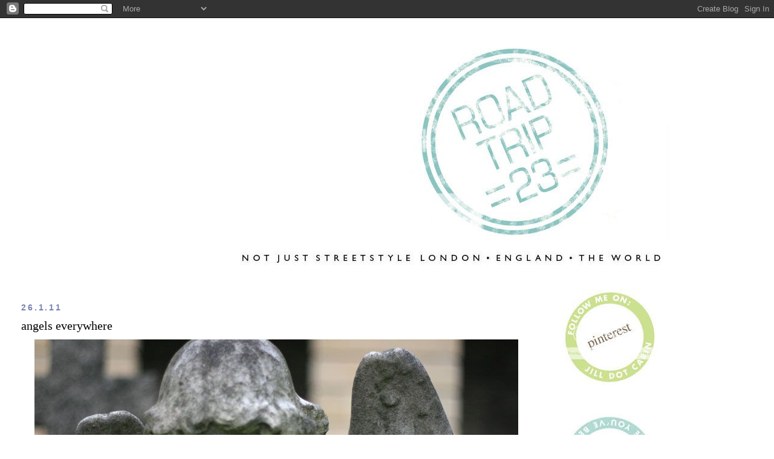

--- FILE ---
content_type: text/html; charset=UTF-8
request_url: https://streetstylelondon.blogspot.com/2011/01/angels-everywhere.html?showComment=1296056933255
body_size: 20146
content:
<!DOCTYPE html>
<html dir='ltr' xmlns='http://www.w3.org/1999/xhtml' xmlns:b='http://www.google.com/2005/gml/b' xmlns:data='http://www.google.com/2005/gml/data' xmlns:expr='http://www.google.com/2005/gml/expr'>
<head>
<link href='https://www.blogger.com/static/v1/widgets/2944754296-widget_css_bundle.css' rel='stylesheet' type='text/css'/>
<meta content='text/html; charset=UTF-8' http-equiv='Content-Type'/>
<meta content='blogger' name='generator'/>
<link href='https://streetstylelondon.blogspot.com/favicon.ico' rel='icon' type='image/x-icon'/>
<link href='http://streetstylelondon.blogspot.com/2011/01/angels-everywhere.html' rel='canonical'/>
<link rel="alternate" type="application/atom+xml" title="roadtrip23.com: aka streetstyle london  - Atom" href="https://streetstylelondon.blogspot.com/feeds/posts/default" />
<link rel="alternate" type="application/rss+xml" title="roadtrip23.com: aka streetstyle london  - RSS" href="https://streetstylelondon.blogspot.com/feeds/posts/default?alt=rss" />
<link rel="service.post" type="application/atom+xml" title="roadtrip23.com: aka streetstyle london  - Atom" href="https://www.blogger.com/feeds/964944634451421184/posts/default" />

<link rel="alternate" type="application/atom+xml" title="roadtrip23.com: aka streetstyle london  - Atom" href="https://streetstylelondon.blogspot.com/feeds/2962688038469728408/comments/default" />
<!--Can't find substitution for tag [blog.ieCssRetrofitLinks]-->
<link href='http://i663.photobucket.com/albums/uu360/p0lkad0t23/january%202010/DOTangel9992.jpg' rel='image_src'/>
<meta content='http://streetstylelondon.blogspot.com/2011/01/angels-everywhere.html' property='og:url'/>
<meta content='angels everywhere' property='og:title'/>
<meta content='  On Sunday morning, in the damp chilly Brompton Cemetery, shooting an idea for our conceptual art, I passed this statue. Someone had placed...' property='og:description'/>
<meta content='https://lh3.googleusercontent.com/blogger_img_proxy/AEn0k_u29svuPdZiLBtStwV8p7PUYlnDpOC1-0iRCilpaN-aNaxXowaHk7fqsoH6BC5oZpz4x21WKU_NX4Us1d1c7hBKSrB9mK_Pa-FScJyvzQLEM9CfoO7FpH61dUA5aFhyduiL1Yq5LR4nVdLo7bgsT9S2-TwW3ykl=w1200-h630-p-k-no-nu' property='og:image'/>
<title>roadtrip23.com: aka streetstyle london : angels everywhere</title>
<style id='page-skin-1' type='text/css'><!--
/*
-----------------------------------------------
Blogger Template Style
Name:     Minima Stretch
Date:     26 Feb 2004
----------------------------------------------- */
/* Use this with templates/template-twocol.html */
body {
background:#ffffff;
margin:0;
color:#000000;
font:x-small Georgia Serif;
font-size/* */:/**/small;
font-size: /**/small;
text-align: center;
}
a:link {
color:#7784b0;
text-decoration:none;
}
a:visited {
color:#4db2a5;
text-decoration:none;
}
a:hover {
color:#000000;
text-decoration:underline;
}
a img {
border-width:0;
}
/* Header
-----------------------------------------------
*/
#header-wrapper {
margin:0 2% 10px;
border:1px solid #ffffff;
}
#header {
margin: 5px;
border: 1px solid #ffffff;
text-align: center;
color:#000000;
}
#header-inner {
background-position: center;
margin-left: auto;
margin-right: auto;
}
#header h1 {
margin:5px 5px 0;
padding:15px 20px .25em;
line-height:1.2em;
text-transform:uppercase;
letter-spacing:.2em;
font: normal bold 213% Verdana, Geneva, sans-serif;;
}
#header a {
color:#000000;
text-decoration:none;
}
#header a:hover {
color:#000000;
}
#header .description {
margin:0 5px 5px;
padding:0 20px 15px;
text-transform:uppercase;
letter-spacing:.2em;
line-height: 1.4em;
font: normal normal 41% 'Trebuchet MS', Trebuchet, sans-serif;
color: #000000;
}
#header img {
margin-left: auto;
margin-right: auto;
}
/* Outer-Wrapper
----------------------------------------------- */
#outer-wrapper {
margin:0;
padding:10px;
text-align:left;
font: normal normal 14px 'Times New Roman', Times, FreeSerif, serif;
}
#main-wrapper {
margin-left: 2%;
width: 67%;
float: left;
display: inline;       /* fix for doubling margin in IE */
word-wrap: break-word; /* fix for long text breaking sidebar float in IE */
overflow: hidden;      /* fix for long non-text content breaking IE sidebar float */
}
#sidebar-wrapper {
margin-right: 2%;
width: 25%;
float: right;
display: inline;       /* fix for doubling margin in IE */
word-wrap: break-word; /* fix for long text breaking sidebar float in IE */
overflow: hidden;      /* fix for long non-text content breaking IE sidebar float */
}
/* Headings
----------------------------------------------- */
h2 {
margin:1.5em 0 .75em;
font:normal bold 100% 'Trebuchet MS', Trebuchet, sans-serif;
line-height: 1.4em;
text-transform:uppercase;
letter-spacing:.2em;
color:#7784b0;
}
/* Posts
-----------------------------------------------
*/
h2.date-header {
margin:1.5em 0 .5em;
}
.post {
margin:.5em 0 1.5em;
border-bottom:1px dotted #ffffff;
padding-bottom:1.5em;
}
.post h3 {
margin:.25em 0 0;
padding:0 0 4px;
font-size:140%;
font-weight:normal;
line-height:1.4em;
color:#000000;
}
.post h3 a, .post h3 a:visited, .post h3 strong {
display:block;
text-decoration:none;
color:#000000;
font-weight:normal;
}
.post h3 strong, .post h3 a:hover {
color:#000000;
}
.post-body {
margin:0 0 .75em;
line-height:1.6em;
}
.post-body blockquote {
line-height:1.3em;
}
.post-footer {
margin: .75em 0;
color:#7784b0;
text-transform:uppercase;
letter-spacing:.1em;
font: normal normal 64% 'Trebuchet MS', Trebuchet, sans-serif;
line-height: 1.4em;
}
.comment-link {
margin-left:.6em;
}
.post img, table.tr-caption-container {
padding:4px;
border:1px solid #ffffff;
}
.tr-caption-container img {
border: none;
padding: 0;
}
.post blockquote {
margin:1em 20px;
}
.post blockquote p {
margin:.75em 0;
}
/* Comments
----------------------------------------------- */
#comments h4 {
margin:1em 0;
font-weight: bold;
line-height: 1.4em;
text-transform:uppercase;
letter-spacing:.2em;
color: #7784b0;
}
#comments-block {
margin:1em 0 1.5em;
line-height:1.6em;
}
#comments-block .comment-author {
margin:.5em 0;
}
#comments-block .comment-body {
margin:.25em 0 0;
}
#comments-block .comment-footer {
margin:-.25em 0 2em;
line-height: 1.4em;
text-transform:uppercase;
letter-spacing:.1em;
}
#comments-block .comment-body p {
margin:0 0 .75em;
}
.deleted-comment {
font-style:italic;
color:gray;
}
.feed-links {
clear: both;
line-height: 2.5em;
}
#blog-pager-newer-link {
float: left;
}
#blog-pager-older-link {
float: right;
}
#blog-pager {
text-align: center;
}
/* Sidebar Content
----------------------------------------------- */
.sidebar {
color: #000000;
line-height: 1.5em;
}
.sidebar ul {
list-style:none;
margin:0 0 0;
padding:0 0 0;
}
.sidebar li {
margin:0;
padding-top:0;
padding-right:0;
padding-bottom:.25em;
padding-left:15px;
text-indent:-15px;
line-height:1.5em;
}
.sidebar .widget, .main .widget {
border-bottom:1px dotted #ffffff;
margin:0 0 1.5em;
padding:0 0 1.5em;
}
.main .Blog {
border-bottom-width: 0;
}
/* Profile
----------------------------------------------- */
.profile-img {
float: left;
margin-top: 0;
margin-right: 5px;
margin-bottom: 5px;
margin-left: 0;
padding: 4px;
border: 1px solid #ffffff;
}
.profile-data {
margin:0;
text-transform:uppercase;
letter-spacing:.1em;
font: normal normal 64% 'Trebuchet MS', Trebuchet, sans-serif;
color: #7784b0;
font-weight: bold;
line-height: 1.6em;
}
.profile-datablock {
margin:.5em 0 .5em;
}
.profile-textblock {
margin: 0.5em 0;
line-height: 1.6em;
}
.profile-link {
font: normal normal 64% 'Trebuchet MS', Trebuchet, sans-serif;
text-transform: uppercase;
letter-spacing: .1em;
}
/* Footer
----------------------------------------------- */
#footer {
width:660px;
clear:both;
margin:0 auto;
padding-top:15px;
line-height: 1.6em;
text-transform:uppercase;
letter-spacing:.1em;
text-align: center;
}

--></style>
<link href='https://www.blogger.com/dyn-css/authorization.css?targetBlogID=964944634451421184&amp;zx=67786584-b12a-4336-b017-f8f393b4b59f' media='none' onload='if(media!=&#39;all&#39;)media=&#39;all&#39;' rel='stylesheet'/><noscript><link href='https://www.blogger.com/dyn-css/authorization.css?targetBlogID=964944634451421184&amp;zx=67786584-b12a-4336-b017-f8f393b4b59f' rel='stylesheet'/></noscript>
<meta name='google-adsense-platform-account' content='ca-host-pub-1556223355139109'/>
<meta name='google-adsense-platform-domain' content='blogspot.com'/>

</head>
<body>
<div class='navbar section' id='navbar'><div class='widget Navbar' data-version='1' id='Navbar1'><script type="text/javascript">
    function setAttributeOnload(object, attribute, val) {
      if(window.addEventListener) {
        window.addEventListener('load',
          function(){ object[attribute] = val; }, false);
      } else {
        window.attachEvent('onload', function(){ object[attribute] = val; });
      }
    }
  </script>
<div id="navbar-iframe-container"></div>
<script type="text/javascript" src="https://apis.google.com/js/platform.js"></script>
<script type="text/javascript">
      gapi.load("gapi.iframes:gapi.iframes.style.bubble", function() {
        if (gapi.iframes && gapi.iframes.getContext) {
          gapi.iframes.getContext().openChild({
              url: 'https://www.blogger.com/navbar/964944634451421184?po\x3d2962688038469728408\x26origin\x3dhttps://streetstylelondon.blogspot.com',
              where: document.getElementById("navbar-iframe-container"),
              id: "navbar-iframe"
          });
        }
      });
    </script><script type="text/javascript">
(function() {
var script = document.createElement('script');
script.type = 'text/javascript';
script.src = '//pagead2.googlesyndication.com/pagead/js/google_top_exp.js';
var head = document.getElementsByTagName('head')[0];
if (head) {
head.appendChild(script);
}})();
</script>
</div></div>
<div id='outer-wrapper'><div id='wrap2'>
<!-- skip links for text browsers -->
<span id='skiplinks' style='display:none;'>
<a href='#main'>skip to main </a> |
      <a href='#sidebar'>skip to sidebar</a>
</span>
<div id='header-wrapper'>
<div class='header section' id='header'><div class='widget Header' data-version='1' id='Header1'>
<div id='header-inner'>
<a href='https://streetstylelondon.blogspot.com/' style='display: block'>
<img alt="roadtrip23.com: aka streetstyle london " height="415px; " id="Header1_headerimg" src="https://lh3.googleusercontent.com/blogger_img_proxy/AEn0k_tYFjP6ZOPkXzXEAb31ViturSY2N6KQc1V7aWFfQ486eoSLEPiLzhmXj4ROG_P_XY0qX-23NWYcj1Cg7iIJZ3vL_7Cv5c4KZt3Q_03oSlTGfW6KvZf0zc7FlmJef0fNgF9W3Bn8NO_7zBy6w3XK4M0ezF3gtPSk54Pfsw9NFrEspddtEa6JKfGB3g6l=s0-d" style="display: block" width="935px; ">
</a>
</div>
</div></div>
</div>
<div id='content-wrapper'>
<div id='crosscol-wrapper' style='text-align:center'>
<div class='crosscol no-items section' id='crosscol'></div>
</div>
<div id='main-wrapper'>
<div class='main section' id='main'><div class='widget Blog' data-version='1' id='Blog1'>
<div class='blog-posts hfeed'>

          <div class="date-outer">
        
<h2 class='date-header'><span>26.1.11</span></h2>

          <div class="date-posts">
        
<div class='post-outer'>
<div class='post hentry'>
<a name='2962688038469728408'></a>
<h3 class='post-title entry-title'>
<a href='https://streetstylelondon.blogspot.com/2011/01/angels-everywhere.html'>angels everywhere</a>
</h3>
<div class='post-header-line-1'></div>
<div class='post-body entry-content'>
<center><img src="https://lh3.googleusercontent.com/blogger_img_proxy/AEn0k_u29svuPdZiLBtStwV8p7PUYlnDpOC1-0iRCilpaN-aNaxXowaHk7fqsoH6BC5oZpz4x21WKU_NX4Us1d1c7hBKSrB9mK_Pa-FScJyvzQLEM9CfoO7FpH61dUA5aFhyduiL1Yq5LR4nVdLo7bgsT9S2-TwW3ykl=s0-d"></center><br />
<br />
On Sunday morning, in the damp chilly Brompton Cemetery, shooting an idea for our conceptual art, I passed this statue. Someone had placed the flower there. I have no idea who, or why.<br />
<br />
Today, I've heard back from Roz's mum regards our ElleGate story, and she feels, as I do, that it's time to let it go. Let 'them' win. I'll go into details another time - the story is too stupid and too unpleasant to even try to explain - but as she said "I can think of many examples from past personal experience where bitter anger over injustice has led not to the injustice being redressed, but to  shattering of peace of mind."<br />
<br />
<center><img src="https://lh3.googleusercontent.com/blogger_img_proxy/AEn0k_ssEw_fl_RCDL22U6FPhbEAbWb63V8jolypRwBbQKbt1cdiJ9Z39U2AnE-pfZuUWyb2jNBTvzQsiwefMu0X-8IJlIBBcL8pEprVMhgBey9gv1Ji3lmGtBkHjd8Zf9mc066V-ADPo870RXBElxl0YqxW3eTHwPTL=s0-d"></center><br />
<br />
Or, as my wonderful friend Karin Robinson said: <br />
<br />
"When something like this happens, it's so easy to get distracted from what we love to thinking about fixing the things we hate. Sometimes that's important and right. But equally often, we risk losing sight of why we are doing what we love in the first place. <br />
<br />
That's what's important. And, forgive me if this sounds corny, but I think that in any battle between the passionate person who is doing what they love in a creative and inspiring way, and someone who steals from others, trying to gain undeserved fame, the creative person wins because THEY GOT TO DO THE WORK. Nothing the thief can do will ever really make the work theirs."<br />
<br />
<center><img src="https://lh3.googleusercontent.com/blogger_img_proxy/AEn0k_uzCli5C19BaELP7-0Ft7mT0DBtBs9TTWabzZDt8fR1RxIWBWJkruxWrtvXIRoddpn70V7fujsdYScrV3Hdl59y5nCn8LxVnsZn95MwQe-yTyN13_WibBlVyucR_JDcbSWt654XpeeV8ubx4f_uEs0fd-o53Cb0BA=s0-d"></center><br />
<br />
My father taught me that in any situation that causes pain or conflict in our lives - any at all - there is always, always, something positive that we can glean from it. Some learning experience.<br />
<br />
I had wanted to win this, not for the money (it was such an insignificant amount anyway - Carmen's editor, Sibila, had asked ME how much I wanted to go away, it wasn't like we were suing them) but to try to set a precedent. I wanted to be the big strong older sister to help all you youngsters out there so when it happened with you, you could site Adams vs. Elle. I wanted to fight this stupid war with a large and powerful corporation so that you wouldn't have to. But it was really starting to seep into my brain and make me angry: I haven't had the stomach to take a single streetstyle shot of a stranger since this started, because I couldn't guarantee that their image would be safe. So Carmen B, and her boss Sibila, won in a sense, because they filled my head with all that bad stuff, and stopped me from doing what I had once loved to do.<br />
<br />
<center><img src="https://lh3.googleusercontent.com/blogger_img_proxy/AEn0k_voGuKK5Tq-ylUy28Au3rm43mvYdFE8tMS_zCqt763IHtM_GnCeojQAGLQf02hyU0z01Qnvu4O7zlt_gAc7O9uNCK3zj_HDNWxnM94c2y9g9IWSCpDRL9jcRyiFBQGrpCk4n9XlEWjlCuP6nmc9Lq9MCYnM34RoIw=s0-d"></center><br />
<br />
But here's what's come from this experience: the force of support, the genuine passion, that I've received from each of you has at times moved me to tears. Our friendship (my husband and mine) with Roz and her family have grown. And most importantly, an angel appeared in my life in the form of Lucia Rubio, a young lawyer who lives and works in Madrid, who has studied French in London, and who has given so much time, and worked so hard, refusing payment, just because she felt a strong sense of right and wrong. <br />
<br />
I now have a new friend: Lucia, and that's all thanks to Elle.es. And in the end: no one died. What they took was a copy of a few images, a few pixels of light and dark on a computer screen, and besides, living well is the best revenge.
<div style='clear: both;'></div>
</div>
<div class='post-footer'>
<div class='post-footer-line post-footer-line-1'><span class='post-author vcard'>
Posted by
<span class='fn'>jill</span>
</span>
<span class='post-timestamp'>
at
<a class='timestamp-link' href='https://streetstylelondon.blogspot.com/2011/01/angels-everywhere.html' rel='bookmark' title='permanent link'><abbr class='published' title='2011-01-26T15:07:00Z'>15:07</abbr></a>
</span>
<span class='post-comment-link'>
</span>
<span class='post-icons'>
<span class='item-action'>
<a href='https://www.blogger.com/email-post/964944634451421184/2962688038469728408' title='Email Post'>
<img alt="" class="icon-action" height="13" src="//www.blogger.com/img/icon18_email.gif" width="18">
</a>
</span>
<span class='item-control blog-admin pid-364904019'>
<a href='https://www.blogger.com/post-edit.g?blogID=964944634451421184&postID=2962688038469728408&from=pencil' title='Edit Post'>
<img alt='' class='icon-action' height='18' src='https://resources.blogblog.com/img/icon18_edit_allbkg.gif' width='18'/>
</a>
</span>
</span>
</div>
<div class='post-footer-line post-footer-line-2'><span class='post-labels'>
</span>
</div>
<div class='post-footer-line post-footer-line-3'></div>
</div>
</div>
<div class='comments' id='comments'>
<a name='comments'></a>
<h4>18 comments:</h4>
<div id='Blog1_comments-block-wrapper'>
<dl class='avatar-comment-indent' id='comments-block'>
<dt class='comment-author ' id='c1219868731858808526'>
<a name='c1219868731858808526'></a>
<div class="avatar-image-container avatar-stock"><span dir="ltr"><a href="https://www.blogger.com/profile/07487552689054019340" target="" rel="nofollow" onclick="" class="avatar-hovercard" id="av-1219868731858808526-07487552689054019340"><img src="//www.blogger.com/img/blogger_logo_round_35.png" width="35" height="35" alt="" title="Unknown">

</a></span></div>
<a href='https://www.blogger.com/profile/07487552689054019340' rel='nofollow'>Unknown</a>
said...
</dt>
<dd class='comment-body' id='Blog1_cmt-1219868731858808526'>
<p>
Living well is indeed the best form of revenge :) Am really happy that you&#39;ve reached some kind of ending to all this, it sounds as if it&#39;s been really hard and upsetting. The amazing thing is how in the worst times you find the best people...Lucia sounds pretty damn cool, as do Roz and her family. <br />Here&#39;s to sticking it to the man, perhaps not in the way you&#39;d have originally liked but by living well....and as a big believer in karma I&#39;m sure they&#39;ll get bitten on the ass one of these days :) <br />Jules xx
</p>
</dd>
<dd class='comment-footer'>
<span class='comment-timestamp'>
<a href='https://streetstylelondon.blogspot.com/2011/01/angels-everywhere.html?showComment=1296055380232#c1219868731858808526' title='comment permalink'>
26/01/2011, 15:23
</a>
<span class='item-control blog-admin pid-725577440'>
<a class='comment-delete' href='https://www.blogger.com/comment/delete/964944634451421184/1219868731858808526' title='Delete Comment'>
<img src='https://resources.blogblog.com/img/icon_delete13.gif'/>
</a>
</span>
</span>
</dd>
<dt class='comment-author ' id='c6030577894848153575'>
<a name='c6030577894848153575'></a>
<div class="avatar-image-container vcard"><span dir="ltr"><a href="https://www.blogger.com/profile/03895253976656287477" target="" rel="nofollow" onclick="" class="avatar-hovercard" id="av-6030577894848153575-03895253976656287477"><img src="https://resources.blogblog.com/img/blank.gif" width="35" height="35" class="delayLoad" style="display: none;" longdesc="//1.bp.blogspot.com/-F40_CMS_nDE/U9IjM_9FWDI/AAAAAAAACb4/bwkklCdL6bg/s35/534616_398534073527297_206862714_n.jpg" alt="" title="Fashion Limbo">

<noscript><img src="//1.bp.blogspot.com/-F40_CMS_nDE/U9IjM_9FWDI/AAAAAAAACb4/bwkklCdL6bg/s35/534616_398534073527297_206862714_n.jpg" width="35" height="35" class="photo" alt=""></noscript></a></span></div>
<a href='https://www.blogger.com/profile/03895253976656287477' rel='nofollow'>Fashion Limbo</a>
said...
</dt>
<dd class='comment-body' id='Blog1_cmt-6030577894848153575'>
<p>
Olé Lucia por luchar por el talento y la creatividad infinitas de Jill.<br /><br />It&#39;s been a tough story to follow, but all I can tell you is you have done MAJESTICALLY well. And what&#39;s better, YOU KNOW. <br /><br />You know you are the one with the gift of your art, <br />you know you are the talented one, <br />you know you are good at what you do,<br /><br />All of that and more is something that Spanish Elle and their blogger will never be able to do. Not in their wildest dreams.<br /><br />They are thieves and petty, sad beings. You are so much more and you have proven it by writing this inspiring post. And also, by this same post, you have become that &quot;big strong older sister&quot;. We all admire you for your talent and the way in which you have dealt with this matter.
</p>
</dd>
<dd class='comment-footer'>
<span class='comment-timestamp'>
<a href='https://streetstylelondon.blogspot.com/2011/01/angels-everywhere.html?showComment=1296056009302#c6030577894848153575' title='comment permalink'>
26/01/2011, 15:33
</a>
<span class='item-control blog-admin pid-1282633107'>
<a class='comment-delete' href='https://www.blogger.com/comment/delete/964944634451421184/6030577894848153575' title='Delete Comment'>
<img src='https://resources.blogblog.com/img/icon_delete13.gif'/>
</a>
</span>
</span>
</dd>
<dt class='comment-author ' id='c6876432218307707847'>
<a name='c6876432218307707847'></a>
<div class="avatar-image-container avatar-stock"><span dir="ltr"><a href="https://www.blogger.com/profile/16901017098485420325" target="" rel="nofollow" onclick="" class="avatar-hovercard" id="av-6876432218307707847-16901017098485420325"><img src="//www.blogger.com/img/blogger_logo_round_35.png" width="35" height="35" alt="" title="Exotic Beauty Maven">

</a></span></div>
<a href='https://www.blogger.com/profile/16901017098485420325' rel='nofollow'>Exotic Beauty Maven</a>
said...
</dt>
<dd class='comment-body' id='Blog1_cmt-6876432218307707847'>
<p>
Jill, I am still so sorry that you (and Roz and her family) had to go through all this.  I know that you really tried to hang in there for the rest of us, to protect US, but you also have to protect yourself and your sanity.  If your heart is telling you to let it go and move on, I am glad that is what you have done.<br /><br />In a strange way, I will always be thankful for &quot;ELLEgate&quot; because it is what really introduced me to you and your blog, as well as to Roz, whom I am just starting to follow.  I may not always be visible, but I am there, lurking :)<br /><br />It is so unfortunate that you had to go through this, but I think, unfortunately, yours was just one example of the many infringements that take place every day.  The Coveted is going through it right now with a case of (what I see as) trademark infringement.  Your experience has taught us two valuable lessons:<br /><br />1.  Fight when you feel you have been wronged.<br />2.  Let it go when your heart tells you that is the right thing to do.<br /><br />XOXO
</p>
</dd>
<dd class='comment-footer'>
<span class='comment-timestamp'>
<a href='https://streetstylelondon.blogspot.com/2011/01/angels-everywhere.html?showComment=1296056840606#c6876432218307707847' title='comment permalink'>
26/01/2011, 15:47
</a>
<span class='item-control blog-admin pid-1289109648'>
<a class='comment-delete' href='https://www.blogger.com/comment/delete/964944634451421184/6876432218307707847' title='Delete Comment'>
<img src='https://resources.blogblog.com/img/icon_delete13.gif'/>
</a>
</span>
</span>
</dd>
<dt class='comment-author ' id='c2800049250752913124'>
<a name='c2800049250752913124'></a>
<div class="avatar-image-container vcard"><span dir="ltr"><a href="https://www.blogger.com/profile/12981228048468437957" target="" rel="nofollow" onclick="" class="avatar-hovercard" id="av-2800049250752913124-12981228048468437957"><img src="https://resources.blogblog.com/img/blank.gif" width="35" height="35" class="delayLoad" style="display: none;" longdesc="//blogger.googleusercontent.com/img/b/R29vZ2xl/AVvXsEjCexMdwhQBKowTy-g2_55aEQMqMmssQPbGPotuBR4HSAc0nGfqO2ibOsRDbZOrBpcfXk06ReU31dH638P3wctlePiew8ty7Ul31pe6gEBDFtzKKmkjTqohoPLhElCxrA/s45-c/IMG_30702.JPG" alt="" title="Beautifully Invisible">

<noscript><img src="//blogger.googleusercontent.com/img/b/R29vZ2xl/AVvXsEjCexMdwhQBKowTy-g2_55aEQMqMmssQPbGPotuBR4HSAc0nGfqO2ibOsRDbZOrBpcfXk06ReU31dH638P3wctlePiew8ty7Ul31pe6gEBDFtzKKmkjTqohoPLhElCxrA/s45-c/IMG_30702.JPG" width="35" height="35" class="photo" alt=""></noscript></a></span></div>
<a href='https://www.blogger.com/profile/12981228048468437957' rel='nofollow'>Beautifully Invisible</a>
said...
</dt>
<dd class='comment-body' id='Blog1_cmt-2800049250752913124'>
<p>
Oops, that last comment was supposed to be from me!  Old account signed into accidentally.  Can you delete it please? :)<br /><br />Jill, I am still so sorry that you (and Roz and her family) had to go through all this. I know that you really tried to hang in there for the rest of us, to protect US, but you also have to protect yourself and your sanity. If your heart is telling you to let it go and move on, I am glad that is what you have done.<br /><br />In a strange way, I will always be thankful for &quot;ELLEgate&quot; because it is what really introduced me to you and your blog, as well as to Roz, whom I am just starting to follow. I may not always be visible, but I am there, lurking :)<br /><br />It is so unfortunate that you had to go through this, but I think, unfortunately, yours was just one example of the many infringements that take place every day. The Coveted is going through it right now with a case of (what I see as) trademark infringement. Your experience has taught us two valuable lessons:<br /><br />1. Fight when you feel you have been wronged.<br />2. Let it go when your heart tells you that is the right thing to do.<br /><br />XOXO
</p>
</dd>
<dd class='comment-footer'>
<span class='comment-timestamp'>
<a href='https://streetstylelondon.blogspot.com/2011/01/angels-everywhere.html?showComment=1296056933255#c2800049250752913124' title='comment permalink'>
26/01/2011, 15:48
</a>
<span class='item-control blog-admin pid-1540968180'>
<a class='comment-delete' href='https://www.blogger.com/comment/delete/964944634451421184/2800049250752913124' title='Delete Comment'>
<img src='https://resources.blogblog.com/img/icon_delete13.gif'/>
</a>
</span>
</span>
</dd>
<dt class='comment-author ' id='c5472100453220934034'>
<a name='c5472100453220934034'></a>
<div class="avatar-image-container vcard"><span dir="ltr"><a href="https://www.blogger.com/profile/12143809461043872782" target="" rel="nofollow" onclick="" class="avatar-hovercard" id="av-5472100453220934034-12143809461043872782"><img src="https://resources.blogblog.com/img/blank.gif" width="35" height="35" class="delayLoad" style="display: none;" longdesc="//blogger.googleusercontent.com/img/b/R29vZ2xl/AVvXsEhMIrDLUPY4zcqr0DotmWjfhdrxEnS1jCuj2B1uDsNezU2NHxaoGTdXYJxZ6v6_I6RVkDEKYBKo8UyJTltGwCTgxmjRZy4iORB5xlszp5L_Czv-WgfVhpQIQYIR7c_FJQ/s45-c/bear+1.jpg" alt="" title="Miki">

<noscript><img src="//blogger.googleusercontent.com/img/b/R29vZ2xl/AVvXsEhMIrDLUPY4zcqr0DotmWjfhdrxEnS1jCuj2B1uDsNezU2NHxaoGTdXYJxZ6v6_I6RVkDEKYBKo8UyJTltGwCTgxmjRZy4iORB5xlszp5L_Czv-WgfVhpQIQYIR7c_FJQ/s45-c/bear+1.jpg" width="35" height="35" class="photo" alt=""></noscript></a></span></div>
<a href='https://www.blogger.com/profile/12143809461043872782' rel='nofollow'>Miki</a>
said...
</dt>
<dd class='comment-body' id='Blog1_cmt-5472100453220934034'>
<p>
I&#39;m sorry you had to go through whatever unpleasant experience this woman got you into. Mean people always end up alone eventually and what&#39;s probably worse, I suppose they must reach a point during the course of their lives where they realize all the wrong they&#39;ve done and can&#39;t even stand themselves anymore. More than likely this happens when their lives go downhill or when they are about to die.<br /><br />I love Karin and your dad&#39;s wise words! :)<br /><br />Hug!<br /><br />Miki.
</p>
</dd>
<dd class='comment-footer'>
<span class='comment-timestamp'>
<a href='https://streetstylelondon.blogspot.com/2011/01/angels-everywhere.html?showComment=1296057193430#c5472100453220934034' title='comment permalink'>
26/01/2011, 15:53
</a>
<span class='item-control blog-admin pid-1168458454'>
<a class='comment-delete' href='https://www.blogger.com/comment/delete/964944634451421184/5472100453220934034' title='Delete Comment'>
<img src='https://resources.blogblog.com/img/icon_delete13.gif'/>
</a>
</span>
</span>
</dd>
<dt class='comment-author ' id='c2078195265708551289'>
<a name='c2078195265708551289'></a>
<div class="avatar-image-container avatar-stock"><span dir="ltr"><img src="//resources.blogblog.com/img/blank.gif" width="35" height="35" alt="" title="Anonymous">

</span></div>
Anonymous
said...
</dt>
<dd class='comment-body' id='Blog1_cmt-2078195265708551289'>
<p>
Thanks for the lovely words! It&#39;s been a pleasure having been able to help you with this Jill :) <br /><br />Lucía x
</p>
</dd>
<dd class='comment-footer'>
<span class='comment-timestamp'>
<a href='https://streetstylelondon.blogspot.com/2011/01/angels-everywhere.html?showComment=1296058534167#c2078195265708551289' title='comment permalink'>
26/01/2011, 16:15
</a>
<span class='item-control blog-admin pid-52070041'>
<a class='comment-delete' href='https://www.blogger.com/comment/delete/964944634451421184/2078195265708551289' title='Delete Comment'>
<img src='https://resources.blogblog.com/img/icon_delete13.gif'/>
</a>
</span>
</span>
</dd>
<dt class='comment-author ' id='c855223477162880825'>
<a name='c855223477162880825'></a>
<div class="avatar-image-container avatar-stock"><span dir="ltr"><a href="http://kazucopy.wordpress.com" target="" rel="nofollow" onclick=""><img src="//resources.blogblog.com/img/blank.gif" width="35" height="35" alt="" title="Kazuko">

</a></span></div>
<a href='http://kazucopy.wordpress.com' rel='nofollow'>Kazuko</a>
said...
</dt>
<dd class='comment-body' id='Blog1_cmt-855223477162880825'>
<p>
congrats to your decision - meaning: they might have &quot;won&quot; the battle (whatever that means), but they didn&#39;t break you, which is the most important thing. and believe me - what goes around comes around, anyway.
</p>
</dd>
<dd class='comment-footer'>
<span class='comment-timestamp'>
<a href='https://streetstylelondon.blogspot.com/2011/01/angels-everywhere.html?showComment=1296061461167#c855223477162880825' title='comment permalink'>
26/01/2011, 17:04
</a>
<span class='item-control blog-admin pid-52070041'>
<a class='comment-delete' href='https://www.blogger.com/comment/delete/964944634451421184/855223477162880825' title='Delete Comment'>
<img src='https://resources.blogblog.com/img/icon_delete13.gif'/>
</a>
</span>
</span>
</dd>
<dt class='comment-author ' id='c3657513647072926749'>
<a name='c3657513647072926749'></a>
<div class="avatar-image-container vcard"><span dir="ltr"><a href="https://www.blogger.com/profile/06356444286306432530" target="" rel="nofollow" onclick="" class="avatar-hovercard" id="av-3657513647072926749-06356444286306432530"><img src="https://resources.blogblog.com/img/blank.gif" width="35" height="35" class="delayLoad" style="display: none;" longdesc="//blogger.googleusercontent.com/img/b/R29vZ2xl/AVvXsEjpPtNfA_VIBthN3BOygoAGjjq5qjosfYMP0A2xZV4mSy4JBOuouHlV8cpVbyCq2SjRruF9N_b7i8DjkdxtStGZODFF8mPaC9nLYgXpjqXgsQPQY7JzUnqMEjsPV4vRRw/s45-c/Me+Mulberry.jpg" alt="" title="Hannah">

<noscript><img src="//blogger.googleusercontent.com/img/b/R29vZ2xl/AVvXsEjpPtNfA_VIBthN3BOygoAGjjq5qjosfYMP0A2xZV4mSy4JBOuouHlV8cpVbyCq2SjRruF9N_b7i8DjkdxtStGZODFF8mPaC9nLYgXpjqXgsQPQY7JzUnqMEjsPV4vRRw/s45-c/Me+Mulberry.jpg" width="35" height="35" class="photo" alt=""></noscript></a></span></div>
<a href='https://www.blogger.com/profile/06356444286306432530' rel='nofollow'>Hannah</a>
said...
</dt>
<dd class='comment-body' id='Blog1_cmt-3657513647072926749'>
<p>
Gorgeous photos, I&#39;ve never been to Brompton Cemetry but people always tell me it&#39;s a fascinating place to walk around. I&#39;m going to be a massive nerd and say the Angels remind me of the ones in Dr Who!!!<br /><br /><a href="http://bowdreamnation.blogspot.com" rel="nofollow"><br />Hannah xx</a>
</p>
</dd>
<dd class='comment-footer'>
<span class='comment-timestamp'>
<a href='https://streetstylelondon.blogspot.com/2011/01/angels-everywhere.html?showComment=1296064605130#c3657513647072926749' title='comment permalink'>
26/01/2011, 17:56
</a>
<span class='item-control blog-admin pid-271933909'>
<a class='comment-delete' href='https://www.blogger.com/comment/delete/964944634451421184/3657513647072926749' title='Delete Comment'>
<img src='https://resources.blogblog.com/img/icon_delete13.gif'/>
</a>
</span>
</span>
</dd>
<dt class='comment-author ' id='c8182430061555773734'>
<a name='c8182430061555773734'></a>
<div class="avatar-image-container vcard"><span dir="ltr"><a href="https://www.blogger.com/profile/07921601042228589996" target="" rel="nofollow" onclick="" class="avatar-hovercard" id="av-8182430061555773734-07921601042228589996"><img src="https://resources.blogblog.com/img/blank.gif" width="35" height="35" class="delayLoad" style="display: none;" longdesc="//blogger.googleusercontent.com/img/b/R29vZ2xl/AVvXsEgXjzzwt937eIlP3Q835yhIykFH04hvqW9WKkyCb8fCYeVyrbgMl89jzNnpLJ6pdM7aqqnINhcwW_lN3A4plJDAOVzMg0c8iRnyxZ_xW-ah2CtlZ0fLsaYzF0U6VmY6KQ/s45-c/Bewerbungsfoto-Sandy-Jeschke.jpg" alt="" title="San">

<noscript><img src="//blogger.googleusercontent.com/img/b/R29vZ2xl/AVvXsEgXjzzwt937eIlP3Q835yhIykFH04hvqW9WKkyCb8fCYeVyrbgMl89jzNnpLJ6pdM7aqqnINhcwW_lN3A4plJDAOVzMg0c8iRnyxZ_xW-ah2CtlZ0fLsaYzF0U6VmY6KQ/s45-c/Bewerbungsfoto-Sandy-Jeschke.jpg" width="35" height="35" class="photo" alt=""></noscript></a></span></div>
<a href='https://www.blogger.com/profile/07921601042228589996' rel='nofollow'>San</a>
said...
</dt>
<dd class='comment-body' id='Blog1_cmt-8182430061555773734'>
<p>
Peace of mind is important and I&#39;m sure that you and Roz family have made the right decision for you. Thanks for fighting for all of us.<br /><br />What goes around comes around. I believe in that. <br /><br />Enjoy the new year with all the beautiful people around you and the things you love to do. <br /><br />Beautiful pictures as always. <br /><br />Cheers, San
</p>
</dd>
<dd class='comment-footer'>
<span class='comment-timestamp'>
<a href='https://streetstylelondon.blogspot.com/2011/01/angels-everywhere.html?showComment=1296065413140#c8182430061555773734' title='comment permalink'>
26/01/2011, 18:10
</a>
<span class='item-control blog-admin pid-1935500699'>
<a class='comment-delete' href='https://www.blogger.com/comment/delete/964944634451421184/8182430061555773734' title='Delete Comment'>
<img src='https://resources.blogblog.com/img/icon_delete13.gif'/>
</a>
</span>
</span>
</dd>
<dt class='comment-author ' id='c9116647463168950872'>
<a name='c9116647463168950872'></a>
<div class="avatar-image-container vcard"><span dir="ltr"><a href="https://www.blogger.com/profile/08651040515126111051" target="" rel="nofollow" onclick="" class="avatar-hovercard" id="av-9116647463168950872-08651040515126111051"><img src="https://resources.blogblog.com/img/blank.gif" width="35" height="35" class="delayLoad" style="display: none;" longdesc="//blogger.googleusercontent.com/img/b/R29vZ2xl/AVvXsEhmU_7XlEI7m4w3C66XLiYYle-utHpQPVEY3i8jzPZ5UJPHFgheUwjjIj1IbBbfTlRl-aNjygI4BhMVoRdHUbYXMjjDuOuytsegZDljlBckPYAyGyepIUlV5fJXe_ddnE4/s45-c/173.PNG" alt="" title="Style At Every Age">

<noscript><img src="//blogger.googleusercontent.com/img/b/R29vZ2xl/AVvXsEhmU_7XlEI7m4w3C66XLiYYle-utHpQPVEY3i8jzPZ5UJPHFgheUwjjIj1IbBbfTlRl-aNjygI4BhMVoRdHUbYXMjjDuOuytsegZDljlBckPYAyGyepIUlV5fJXe_ddnE4/s45-c/173.PNG" width="35" height="35" class="photo" alt=""></noscript></a></span></div>
<a href='https://www.blogger.com/profile/08651040515126111051' rel='nofollow'>Style At Every Age</a>
said...
</dt>
<dd class='comment-body' id='Blog1_cmt-9116647463168950872'>
<p>
Out of something bad has come some good, you have made a wonderful new friend who was prepared to take this on for you and you have grown closer to an existing friend.  You are the bigger person in all of this and it is a wonderful post containing some very wise words.  Sleep easy and do what you love doing best, you are not the one at fault here, don&#39;t let them stop you xxxx
</p>
</dd>
<dd class='comment-footer'>
<span class='comment-timestamp'>
<a href='https://streetstylelondon.blogspot.com/2011/01/angels-everywhere.html?showComment=1296067310812#c9116647463168950872' title='comment permalink'>
26/01/2011, 18:41
</a>
<span class='item-control blog-admin pid-1333248702'>
<a class='comment-delete' href='https://www.blogger.com/comment/delete/964944634451421184/9116647463168950872' title='Delete Comment'>
<img src='https://resources.blogblog.com/img/icon_delete13.gif'/>
</a>
</span>
</span>
</dd>
<dt class='comment-author ' id='c2273297781933697850'>
<a name='c2273297781933697850'></a>
<div class="avatar-image-container avatar-stock"><span dir="ltr"><a href="https://www.blogger.com/profile/14400239663641560605" target="" rel="nofollow" onclick="" class="avatar-hovercard" id="av-2273297781933697850-14400239663641560605"><img src="//www.blogger.com/img/blogger_logo_round_35.png" width="35" height="35" alt="" title="A~MAKEUP~TALE">

</a></span></div>
<a href='https://www.blogger.com/profile/14400239663641560605' rel='nofollow'>A~MAKEUP~TALE</a>
said...
</dt>
<dd class='comment-body' id='Blog1_cmt-2273297781933697850'>
<p>
Even if you&#39;ve laid the matter to rest, keep telling the story so that people are aware that this goes on. And it is unacceptable!
</p>
</dd>
<dd class='comment-footer'>
<span class='comment-timestamp'>
<a href='https://streetstylelondon.blogspot.com/2011/01/angels-everywhere.html?showComment=1296072367118#c2273297781933697850' title='comment permalink'>
26/01/2011, 20:06
</a>
<span class='item-control blog-admin pid-1959910242'>
<a class='comment-delete' href='https://www.blogger.com/comment/delete/964944634451421184/2273297781933697850' title='Delete Comment'>
<img src='https://resources.blogblog.com/img/icon_delete13.gif'/>
</a>
</span>
</span>
</dd>
<dt class='comment-author ' id='c8681339623188791275'>
<a name='c8681339623188791275'></a>
<div class="avatar-image-container avatar-stock"><span dir="ltr"><a href="http://styleodyssey.blogspot.com/" target="" rel="nofollow" onclick=""><img src="//resources.blogblog.com/img/blank.gif" width="35" height="35" alt="" title="Style Odyssey">

</a></span></div>
<a href='http://styleodyssey.blogspot.com/' rel='nofollow'>Style Odyssey</a>
said...
</dt>
<dd class='comment-body' id='Blog1_cmt-8681339623188791275'>
<p>
One word (to sum up what San and Kazuko said in their comments): Karma.  <br /><br />Thank you, Jill, for being the voice of justice.  xoxo<br /><br />P.S.  You did win. Remember that.
</p>
</dd>
<dd class='comment-footer'>
<span class='comment-timestamp'>
<a href='https://streetstylelondon.blogspot.com/2011/01/angels-everywhere.html?showComment=1296073385143#c8681339623188791275' title='comment permalink'>
26/01/2011, 20:23
</a>
<span class='item-control blog-admin pid-52070041'>
<a class='comment-delete' href='https://www.blogger.com/comment/delete/964944634451421184/8681339623188791275' title='Delete Comment'>
<img src='https://resources.blogblog.com/img/icon_delete13.gif'/>
</a>
</span>
</span>
</dd>
<dt class='comment-author ' id='c2926147277639042832'>
<a name='c2926147277639042832'></a>
<div class="avatar-image-container vcard"><span dir="ltr"><a href="https://www.blogger.com/profile/15737105399497453776" target="" rel="nofollow" onclick="" class="avatar-hovercard" id="av-2926147277639042832-15737105399497453776"><img src="https://resources.blogblog.com/img/blank.gif" width="35" height="35" class="delayLoad" style="display: none;" longdesc="//blogger.googleusercontent.com/img/b/R29vZ2xl/AVvXsEj5WJ4Usx03o-acerDvrw-goJBsdVKw5nJ5OOtGc7srEAxO6vr8hkxYQl19xsPBYRcbuwd2F_GWBGxRTRx3w6EIdvUNnQYIUrBiNLq7BjPMF4aKp9eqSl7rKR0tJd2JQw/s45-c/profile.jpg" alt="" title="Bea">

<noscript><img src="//blogger.googleusercontent.com/img/b/R29vZ2xl/AVvXsEj5WJ4Usx03o-acerDvrw-goJBsdVKw5nJ5OOtGc7srEAxO6vr8hkxYQl19xsPBYRcbuwd2F_GWBGxRTRx3w6EIdvUNnQYIUrBiNLq7BjPMF4aKp9eqSl7rKR0tJd2JQw/s45-c/profile.jpg" width="35" height="35" class="photo" alt=""></noscript></a></span></div>
<a href='https://www.blogger.com/profile/15737105399497453776' rel='nofollow'>Bea</a>
said...
</dt>
<dd class='comment-body' id='Blog1_cmt-2926147277639042832'>
<p>
I started following you round about when the whole elle situation started and I am still totally appalled, I&#39;m so sorry you had to go through that! Well done for realising it would be healthier to give up though, I think you&#39;ve handled it really well. You&#39;ve also made so many other people aware of what they did which can only be a bad thing for them! well done for really and truly taking the moral high ground, at least you know that something good has come out of it. you&#39;ve got a very avid reader in me, I so admire how you&#39;ve dealt with it!<br />Bea xx<br />ps. also-karma&#39;s a  bitch. it&#39;ll catch up with them one day.
</p>
</dd>
<dd class='comment-footer'>
<span class='comment-timestamp'>
<a href='https://streetstylelondon.blogspot.com/2011/01/angels-everywhere.html?showComment=1296077432162#c2926147277639042832' title='comment permalink'>
26/01/2011, 21:30
</a>
<span class='item-control blog-admin pid-1145201423'>
<a class='comment-delete' href='https://www.blogger.com/comment/delete/964944634451421184/2926147277639042832' title='Delete Comment'>
<img src='https://resources.blogblog.com/img/icon_delete13.gif'/>
</a>
</span>
</span>
</dd>
<dt class='comment-author ' id='c2597409272322895687'>
<a name='c2597409272322895687'></a>
<div class="avatar-image-container vcard"><span dir="ltr"><a href="https://www.blogger.com/profile/11327404899470546798" target="" rel="nofollow" onclick="" class="avatar-hovercard" id="av-2597409272322895687-11327404899470546798"><img src="https://resources.blogblog.com/img/blank.gif" width="35" height="35" class="delayLoad" style="display: none;" longdesc="//blogger.googleusercontent.com/img/b/R29vZ2xl/AVvXsEgn8eZnsZBefGrkwdRXEo8DpKwfoMWl2qG4Cf7LWNsyAtXbQ-3KB16o6vmPxzmei1jJ3DWuLrYKgJaeIHhUTZJVpPVPG63l766d7GQCN8F-60qY1aYYLXP1um5NBkpePs4/s45-c/Final+2.jpg" alt="" title="Blythe and Charlotte">

<noscript><img src="//blogger.googleusercontent.com/img/b/R29vZ2xl/AVvXsEgn8eZnsZBefGrkwdRXEo8DpKwfoMWl2qG4Cf7LWNsyAtXbQ-3KB16o6vmPxzmei1jJ3DWuLrYKgJaeIHhUTZJVpPVPG63l766d7GQCN8F-60qY1aYYLXP1um5NBkpePs4/s45-c/Final+2.jpg" width="35" height="35" class="photo" alt=""></noscript></a></span></div>
<a href='https://www.blogger.com/profile/11327404899470546798' rel='nofollow'>Blythe and Charlotte</a>
said...
</dt>
<dd class='comment-body' id='Blog1_cmt-2597409272322895687'>
<p>
Jill, you are most definitely my blogging big sister. You are so wise and helpful! Blythe and I really look up to you, and we just keep being more and more impressed with how you&#39;ve handled this. <br /><br />Best wishes,<br />-Charlotte
</p>
</dd>
<dd class='comment-footer'>
<span class='comment-timestamp'>
<a href='https://streetstylelondon.blogspot.com/2011/01/angels-everywhere.html?showComment=1296100965836#c2597409272322895687' title='comment permalink'>
27/01/2011, 04:02
</a>
<span class='item-control blog-admin pid-185046374'>
<a class='comment-delete' href='https://www.blogger.com/comment/delete/964944634451421184/2597409272322895687' title='Delete Comment'>
<img src='https://resources.blogblog.com/img/icon_delete13.gif'/>
</a>
</span>
</span>
</dd>
<dt class='comment-author ' id='c6105918905874440462'>
<a name='c6105918905874440462'></a>
<div class="avatar-image-container vcard"><span dir="ltr"><a href="https://www.blogger.com/profile/11916652711513095607" target="" rel="nofollow" onclick="" class="avatar-hovercard" id="av-6105918905874440462-11916652711513095607"><img src="https://resources.blogblog.com/img/blank.gif" width="35" height="35" class="delayLoad" style="display: none;" longdesc="//blogger.googleusercontent.com/img/b/R29vZ2xl/AVvXsEjxIivOCYjJX-e0GgGBN6Hiey9w9X7Vykvm1_Rs39NqFpGS6B8H01rcziOAX90709Y4Ydl_Yyspli2NsAoyZRRxcKaPkco_aRr9uWy_bBXTgaxPpbDyLTY92AQq5P5C7dA/s45-c/*" alt="" title="Rosalind">

<noscript><img src="//blogger.googleusercontent.com/img/b/R29vZ2xl/AVvXsEjxIivOCYjJX-e0GgGBN6Hiey9w9X7Vykvm1_Rs39NqFpGS6B8H01rcziOAX90709Y4Ydl_Yyspli2NsAoyZRRxcKaPkco_aRr9uWy_bBXTgaxPpbDyLTY92AQq5P5C7dA/s45-c/*" width="35" height="35" class="photo" alt=""></noscript></a></span></div>
<a href='https://www.blogger.com/profile/11916652711513095607' rel='nofollow'>Rosalind</a>
said...
</dt>
<dd class='comment-body' id='Blog1_cmt-6105918905874440462'>
<p>
Jill, I am glad that this whole nasty situation has improved our friendship, and I think your friend spoke great wisdom - no-one else can take your creativity away from you. I am sorry that you had to go through this, but I think you have approached the end with great wisdom.<br />Beautiful pictures of the angels here. I agree with some other commenters, I immediately thought of Doctor Who when I saw them! Funnily enough, my next post (in which I will also write about Elle, seems to work nicely in tandem with these photos you&#39;ve taken!<br />Plus, did you hear that Hachette Filipacchi, the owner of Elle, is being sold?
</p>
</dd>
<dd class='comment-footer'>
<span class='comment-timestamp'>
<a href='https://streetstylelondon.blogspot.com/2011/01/angels-everywhere.html?showComment=1296115537942#c6105918905874440462' title='comment permalink'>
27/01/2011, 08:05
</a>
<span class='item-control blog-admin pid-1685477503'>
<a class='comment-delete' href='https://www.blogger.com/comment/delete/964944634451421184/6105918905874440462' title='Delete Comment'>
<img src='https://resources.blogblog.com/img/icon_delete13.gif'/>
</a>
</span>
</span>
</dd>
<dt class='comment-author ' id='c6339279463104738450'>
<a name='c6339279463104738450'></a>
<div class="avatar-image-container avatar-stock"><span dir="ltr"><img src="//resources.blogblog.com/img/blank.gif" width="35" height="35" alt="" title="Anonymous">

</span></div>
Anonymous
said...
</dt>
<dd class='comment-body' id='Blog1_cmt-6339279463104738450'>
<p>
A flower is definitely an improvement on a sock. http://www.flickr.com/photos/katyjd/4824562229/<br /><br />Katy
</p>
</dd>
<dd class='comment-footer'>
<span class='comment-timestamp'>
<a href='https://streetstylelondon.blogspot.com/2011/01/angels-everywhere.html?showComment=1296127702216#c6339279463104738450' title='comment permalink'>
27/01/2011, 11:28
</a>
<span class='item-control blog-admin pid-52070041'>
<a class='comment-delete' href='https://www.blogger.com/comment/delete/964944634451421184/6339279463104738450' title='Delete Comment'>
<img src='https://resources.blogblog.com/img/icon_delete13.gif'/>
</a>
</span>
</span>
</dd>
<dt class='comment-author blog-author' id='c8173834164250590803'>
<a name='c8173834164250590803'></a>
<div class="avatar-image-container vcard"><span dir="ltr"><a href="https://www.blogger.com/profile/07469037790247873157" target="" rel="nofollow" onclick="" class="avatar-hovercard" id="av-8173834164250590803-07469037790247873157"><img src="https://resources.blogblog.com/img/blank.gif" width="35" height="35" class="delayLoad" style="display: none;" longdesc="//3.bp.blogspot.com/-IQU1T-TD8mw/Vp4QKUIhSmI/AAAAAAAAAbY/0Dd23nEz24g/s35/me%252Bbvi.jpg" alt="" title="jill">

<noscript><img src="//3.bp.blogspot.com/-IQU1T-TD8mw/Vp4QKUIhSmI/AAAAAAAAAbY/0Dd23nEz24g/s35/me%252Bbvi.jpg" width="35" height="35" class="photo" alt=""></noscript></a></span></div>
<a href='https://www.blogger.com/profile/07469037790247873157' rel='nofollow'>jill</a>
said...
</dt>
<dd class='comment-body' id='Blog1_cmt-8173834164250590803'>
<p>
Ha, Katy, that&#39;s great! Check it out - it&#39;s also Brompton Cemetery.<br /><br />So grateful to you all. Yeah, karma&#39;s a bitch. ; )
</p>
</dd>
<dd class='comment-footer'>
<span class='comment-timestamp'>
<a href='https://streetstylelondon.blogspot.com/2011/01/angels-everywhere.html?showComment=1296128893427#c8173834164250590803' title='comment permalink'>
27/01/2011, 11:48
</a>
<span class='item-control blog-admin pid-364904019'>
<a class='comment-delete' href='https://www.blogger.com/comment/delete/964944634451421184/8173834164250590803' title='Delete Comment'>
<img src='https://resources.blogblog.com/img/icon_delete13.gif'/>
</a>
</span>
</span>
</dd>
<dt class='comment-author blog-author' id='c1300641549556168723'>
<a name='c1300641549556168723'></a>
<div class="avatar-image-container vcard"><span dir="ltr"><a href="https://www.blogger.com/profile/07469037790247873157" target="" rel="nofollow" onclick="" class="avatar-hovercard" id="av-1300641549556168723-07469037790247873157"><img src="https://resources.blogblog.com/img/blank.gif" width="35" height="35" class="delayLoad" style="display: none;" longdesc="//3.bp.blogspot.com/-IQU1T-TD8mw/Vp4QKUIhSmI/AAAAAAAAAbY/0Dd23nEz24g/s35/me%252Bbvi.jpg" alt="" title="jill">

<noscript><img src="//3.bp.blogspot.com/-IQU1T-TD8mw/Vp4QKUIhSmI/AAAAAAAAAbY/0Dd23nEz24g/s35/me%252Bbvi.jpg" width="35" height="35" class="photo" alt=""></noscript></a></span></div>
<a href='https://www.blogger.com/profile/07469037790247873157' rel='nofollow'>jill</a>
said...
</dt>
<dd class='comment-body' id='Blog1_cmt-1300641549556168723'>
<p>
p.s. Roz (and anyone else interested) - some interesting further reading:<br /><br />http://www.guardian.co.uk/media/2011/jan/24/magazines-free-media-launches<br /><br />http://nymag.com/daily/fashion/2011/01/hearst_confirms_theyre_plannin.html<br /><br />This could explain why Elle couldn&#39;t afford to pay the settlement which they had originally offered as compensation - and had asked us to choose a figure. Oh well, hey, that&#39;s life. It just feels so good to move on.
</p>
</dd>
<dd class='comment-footer'>
<span class='comment-timestamp'>
<a href='https://streetstylelondon.blogspot.com/2011/01/angels-everywhere.html?showComment=1296129115344#c1300641549556168723' title='comment permalink'>
27/01/2011, 11:51
</a>
<span class='item-control blog-admin pid-364904019'>
<a class='comment-delete' href='https://www.blogger.com/comment/delete/964944634451421184/1300641549556168723' title='Delete Comment'>
<img src='https://resources.blogblog.com/img/icon_delete13.gif'/>
</a>
</span>
</span>
</dd>
</dl>
</div>
<p class='comment-footer'>
<a href='https://www.blogger.com/comment/fullpage/post/964944634451421184/2962688038469728408' onclick='javascript:window.open(this.href, "bloggerPopup", "toolbar=0,location=0,statusbar=1,menubar=0,scrollbars=yes,width=640,height=500"); return false;'>Post a Comment</a>
</p>
</div>
</div>

        </div></div>
      
</div>
<div class='blog-pager' id='blog-pager'>
<span id='blog-pager-newer-link'>
<a class='blog-pager-newer-link' href='https://streetstylelondon.blogspot.com/2011/01/bright-bright-sunshiney-day.html' id='Blog1_blog-pager-newer-link' title='Newer Post'>Newer Post</a>
</span>
<span id='blog-pager-older-link'>
<a class='blog-pager-older-link' href='https://streetstylelondon.blogspot.com/2011/01/before-aviator-overload.html' id='Blog1_blog-pager-older-link' title='Older Post'>Older Post</a>
</span>
<a class='home-link' href='https://streetstylelondon.blogspot.com/'>Home</a>
</div>
<div class='clear'></div>
<div class='post-feeds'>
<div class='feed-links'>
Subscribe to:
<a class='feed-link' href='https://streetstylelondon.blogspot.com/feeds/2962688038469728408/comments/default' target='_blank' type='application/atom+xml'>Post Comments (Atom)</a>
</div>
</div>
</div></div>
</div>
<div id='sidebar-wrapper'>
<div class='sidebar section' id='sidebar'><div class='widget Image' data-version='1' id='Image3'>
<div class='widget-content'>
<a href='http://pinterest.com/jillcarinadams/'>
<img alt='' height='158' id='Image3_img' src='https://lh3.googleusercontent.com/blogger_img_proxy/AEn0k_tnT7OZvG4tfCAkzWW3xo-DQq9udi7xromS5fd_6szJvNtSfYex1ZZD3TJOXLxrH6elISa57MVboHaGFDNzmMbhLZxvuAlhBG9UQEIRzVTSx-OMkTZPCPdMiD4cTjTufsZjFJqFiteMjAXD5TEjXJA9DfEYtWYFAu9sq-pEpB5CVEs=s0-d' width='156'/>
</a>
<br/>
</div>
<div class='clear'></div>
</div><div class='widget Image' data-version='1' id='Image2'>
<div class='widget-content'>
<a href='http://www.facebook.com/pages/Youve-Been-Dotted/111401745563989'>
<img alt='' height='158' id='Image2_img' src='https://lh3.googleusercontent.com/blogger_img_proxy/AEn0k_sJdX9zQpLenArReDCOCq_oNBv3ZIMhzgRILjvw41tkfwTNPRQnFO8NRmv8lBh4fwy6nUnEu9wc6xnVLAIBNpp5ZIC6iDtEwIRvDvmGcnFpw8o66DUDP_RXITkqFJ02cJPoT5hTQhuGIrbhtOdtOpQLikJ1NC7BQQZwLYfqk0feVCrlA0k=s0-d' width='156'/>
</a>
<br/>
</div>
<div class='clear'></div>
</div><div class='widget Image' data-version='1' id='Image5'>
<div class='widget-content'>
<a href='http://twitter.com/polkadot23'>
<img alt='' height='158' id='Image5_img' src='https://lh3.googleusercontent.com/blogger_img_proxy/AEn0k_sYURG42qqWN5nazODLjjRMpQrnRyDzYbsgkrC19GJUMgRikZER5iqWAMsCs5cJ8lPFskYA0sAxZDa0Bfsy4x4fMzjp4AkZFyzYI8AB3LngdfwaFrXcHhGxnydV3tx6Gmq4plT3ae5Gbfzl8TGKlrmbm7zRh4jvOY2PK3F52Bp35hKR=s0-d' width='156'/>
</a>
<br/>
</div>
<div class='clear'></div>
</div><div class='widget Text' data-version='1' id='Text2'>
<h2 class='title'>what is roadtrip23?</h2>
<div class='widget-content'>
<span class="Apple-style-span">RoadTrip23 is the natural evolution from StreetStyle London, which is still here, and has been since 2009. Because there's more to the world than fashion, and there's more to the world than London. Lovely as London is.</span><div><span class="Apple-style-span"><br/></span></div><div><span class="Apple-style-span">I'll still be posting street style, if something really grabs me, but have expanded into other areas of interest, primarily travel, the arts, culture. W</span>hatever I feel is beautiful or interesting: either man made, or a natural wonder.</div>
</div>
<div class='clear'></div>
</div><div class='widget Text' data-version='1' id='Text1'>
<div class='widget-content'>
<script language="javascript" type="text/javascript"><br/>var myTarget='http://track.webgains.com/click.html?wglinkid=192656&wgcampaignid=105847&js=0';<br/>var uri = 'http://track.webgains.com/link.html?wglinkid=192656&wgcampaignid=105847';<br/>document.write('<a href="'+myTarget+'" target="_blank" onMouseOver="window.status=\'http://www.therawdenimbar.co.uk\';return true;" onMouseOut="window.status=\'\'"><img src="'+uri+'" width="125" height="125" border="0" alt=""/></a>');<br/></script>
</div>
<div class='clear'></div>
</div><div class='widget BlogSearch' data-version='1' id='BlogSearch1'>
<h2 class='title'>search me</h2>
<div class='widget-content'>
<div id='BlogSearch1_form'>
<form action='https://streetstylelondon.blogspot.com/search' class='gsc-search-box' target='_top'>
<table cellpadding='0' cellspacing='0' class='gsc-search-box'>
<tbody>
<tr>
<td class='gsc-input'>
<input autocomplete='off' class='gsc-input' name='q' size='10' title='search' type='text' value=''/>
</td>
<td class='gsc-search-button'>
<input class='gsc-search-button' title='search' type='submit' value='Search'/>
</td>
</tr>
</tbody>
</table>
</form>
</div>
</div>
<div class='clear'></div>
</div><div class='widget Subscribe' data-version='1' id='Subscribe2'>
<div style='white-space:nowrap'>
<h2 class='title'>subscribe</h2>
<div class='widget-content'>
<div class='subscribe-wrapper subscribe-type-POST'>
<div class='subscribe expanded subscribe-type-POST' id='SW_READER_LIST_Subscribe2POST' style='display:none;'>
<div class='top'>
<span class='inner' onclick='return(_SW_toggleReaderList(event, "Subscribe2POST"));'>
<img class='subscribe-dropdown-arrow' src='https://resources.blogblog.com/img/widgets/arrow_dropdown.gif'/>
<img align='absmiddle' alt='' border='0' class='feed-icon' src='https://resources.blogblog.com/img/icon_feed12.png'/>
Posts
</span>
<div class='feed-reader-links'>
<a class='feed-reader-link' href='https://www.netvibes.com/subscribe.php?url=https%3A%2F%2Fstreetstylelondon.blogspot.com%2Ffeeds%2Fposts%2Fdefault' target='_blank'>
<img src='https://resources.blogblog.com/img/widgets/subscribe-netvibes.png'/>
</a>
<a class='feed-reader-link' href='https://add.my.yahoo.com/content?url=https%3A%2F%2Fstreetstylelondon.blogspot.com%2Ffeeds%2Fposts%2Fdefault' target='_blank'>
<img src='https://resources.blogblog.com/img/widgets/subscribe-yahoo.png'/>
</a>
<a class='feed-reader-link' href='https://streetstylelondon.blogspot.com/feeds/posts/default' target='_blank'>
<img align='absmiddle' class='feed-icon' src='https://resources.blogblog.com/img/icon_feed12.png'/>
                  Atom
                </a>
</div>
</div>
<div class='bottom'></div>
</div>
<div class='subscribe' id='SW_READER_LIST_CLOSED_Subscribe2POST' onclick='return(_SW_toggleReaderList(event, "Subscribe2POST"));'>
<div class='top'>
<span class='inner'>
<img class='subscribe-dropdown-arrow' src='https://resources.blogblog.com/img/widgets/arrow_dropdown.gif'/>
<span onclick='return(_SW_toggleReaderList(event, "Subscribe2POST"));'>
<img align='absmiddle' alt='' border='0' class='feed-icon' src='https://resources.blogblog.com/img/icon_feed12.png'/>
Posts
</span>
</span>
</div>
<div class='bottom'></div>
</div>
</div>
<div class='subscribe-wrapper subscribe-type-PER_POST'>
<div class='subscribe expanded subscribe-type-PER_POST' id='SW_READER_LIST_Subscribe2PER_POST' style='display:none;'>
<div class='top'>
<span class='inner' onclick='return(_SW_toggleReaderList(event, "Subscribe2PER_POST"));'>
<img class='subscribe-dropdown-arrow' src='https://resources.blogblog.com/img/widgets/arrow_dropdown.gif'/>
<img align='absmiddle' alt='' border='0' class='feed-icon' src='https://resources.blogblog.com/img/icon_feed12.png'/>
Comments
</span>
<div class='feed-reader-links'>
<a class='feed-reader-link' href='https://www.netvibes.com/subscribe.php?url=https%3A%2F%2Fstreetstylelondon.blogspot.com%2Ffeeds%2F2962688038469728408%2Fcomments%2Fdefault' target='_blank'>
<img src='https://resources.blogblog.com/img/widgets/subscribe-netvibes.png'/>
</a>
<a class='feed-reader-link' href='https://add.my.yahoo.com/content?url=https%3A%2F%2Fstreetstylelondon.blogspot.com%2Ffeeds%2F2962688038469728408%2Fcomments%2Fdefault' target='_blank'>
<img src='https://resources.blogblog.com/img/widgets/subscribe-yahoo.png'/>
</a>
<a class='feed-reader-link' href='https://streetstylelondon.blogspot.com/feeds/2962688038469728408/comments/default' target='_blank'>
<img align='absmiddle' class='feed-icon' src='https://resources.blogblog.com/img/icon_feed12.png'/>
                  Atom
                </a>
</div>
</div>
<div class='bottom'></div>
</div>
<div class='subscribe' id='SW_READER_LIST_CLOSED_Subscribe2PER_POST' onclick='return(_SW_toggleReaderList(event, "Subscribe2PER_POST"));'>
<div class='top'>
<span class='inner'>
<img class='subscribe-dropdown-arrow' src='https://resources.blogblog.com/img/widgets/arrow_dropdown.gif'/>
<span onclick='return(_SW_toggleReaderList(event, "Subscribe2PER_POST"));'>
<img align='absmiddle' alt='' border='0' class='feed-icon' src='https://resources.blogblog.com/img/icon_feed12.png'/>
Comments
</span>
</span>
</div>
<div class='bottom'></div>
</div>
</div>
<div style='clear:both'></div>
</div>
</div>
<div class='clear'></div>
</div><div class='widget HTML' data-version='1' id='HTML2'>
<h2 class='title'>thanks for following me</h2>
<div class='widget-content'>
<a title='STREET STYLE: PICS BY POLKA DOT on Bloglovin' href='http://www.bloglovin.com/en/blog/721044/street-style-pics-by-polka-dot'><img src="https://lh3.googleusercontent.com/blogger_img_proxy/AEn0k_sU2WjF1NizJ6-HOTmw7IZOpKFuC1zBQLk8qxTVh_anEAvlxLewI64_yP57mBL8TnqDjCcl3WKfq8S18zyhlk_XqaV5_Jrurf2Gm7RjgSmitDLjCoHL=s0-d" alt="Follow STREET STYLE: PICS BY POLKA DOT"></a>
</div>
<div class='clear'></div>
</div><div class='widget BlogArchive' data-version='1' id='BlogArchive2'>
<h2>Blog Archive</h2>
<div class='widget-content'>
<div id='ArchiveList'>
<div id='BlogArchive2_ArchiveList'>
<ul class='hierarchy'>
<li class='archivedate collapsed'>
<a class='toggle' href='javascript:void(0)'>
<span class='zippy'>

        &#9658;&#160;
      
</span>
</a>
<a class='post-count-link' href='https://streetstylelondon.blogspot.com/2013/'>
2013
</a>
<span class='post-count' dir='ltr'>(91)</span>
<ul class='hierarchy'>
<li class='archivedate collapsed'>
<a class='toggle' href='javascript:void(0)'>
<span class='zippy'>

        &#9658;&#160;
      
</span>
</a>
<a class='post-count-link' href='https://streetstylelondon.blogspot.com/2013/07/'>
July
</a>
<span class='post-count' dir='ltr'>(3)</span>
</li>
</ul>
<ul class='hierarchy'>
<li class='archivedate collapsed'>
<a class='toggle' href='javascript:void(0)'>
<span class='zippy'>

        &#9658;&#160;
      
</span>
</a>
<a class='post-count-link' href='https://streetstylelondon.blogspot.com/2013/06/'>
June
</a>
<span class='post-count' dir='ltr'>(11)</span>
</li>
</ul>
<ul class='hierarchy'>
<li class='archivedate collapsed'>
<a class='toggle' href='javascript:void(0)'>
<span class='zippy'>

        &#9658;&#160;
      
</span>
</a>
<a class='post-count-link' href='https://streetstylelondon.blogspot.com/2013/05/'>
May
</a>
<span class='post-count' dir='ltr'>(17)</span>
</li>
</ul>
<ul class='hierarchy'>
<li class='archivedate collapsed'>
<a class='toggle' href='javascript:void(0)'>
<span class='zippy'>

        &#9658;&#160;
      
</span>
</a>
<a class='post-count-link' href='https://streetstylelondon.blogspot.com/2013/04/'>
April
</a>
<span class='post-count' dir='ltr'>(19)</span>
</li>
</ul>
<ul class='hierarchy'>
<li class='archivedate collapsed'>
<a class='toggle' href='javascript:void(0)'>
<span class='zippy'>

        &#9658;&#160;
      
</span>
</a>
<a class='post-count-link' href='https://streetstylelondon.blogspot.com/2013/03/'>
March
</a>
<span class='post-count' dir='ltr'>(20)</span>
</li>
</ul>
<ul class='hierarchy'>
<li class='archivedate collapsed'>
<a class='toggle' href='javascript:void(0)'>
<span class='zippy'>

        &#9658;&#160;
      
</span>
</a>
<a class='post-count-link' href='https://streetstylelondon.blogspot.com/2013/02/'>
February
</a>
<span class='post-count' dir='ltr'>(16)</span>
</li>
</ul>
<ul class='hierarchy'>
<li class='archivedate collapsed'>
<a class='toggle' href='javascript:void(0)'>
<span class='zippy'>

        &#9658;&#160;
      
</span>
</a>
<a class='post-count-link' href='https://streetstylelondon.blogspot.com/2013/01/'>
January
</a>
<span class='post-count' dir='ltr'>(5)</span>
</li>
</ul>
</li>
</ul>
<ul class='hierarchy'>
<li class='archivedate collapsed'>
<a class='toggle' href='javascript:void(0)'>
<span class='zippy'>

        &#9658;&#160;
      
</span>
</a>
<a class='post-count-link' href='https://streetstylelondon.blogspot.com/2012/'>
2012
</a>
<span class='post-count' dir='ltr'>(97)</span>
<ul class='hierarchy'>
<li class='archivedate collapsed'>
<a class='toggle' href='javascript:void(0)'>
<span class='zippy'>

        &#9658;&#160;
      
</span>
</a>
<a class='post-count-link' href='https://streetstylelondon.blogspot.com/2012/12/'>
December
</a>
<span class='post-count' dir='ltr'>(9)</span>
</li>
</ul>
<ul class='hierarchy'>
<li class='archivedate collapsed'>
<a class='toggle' href='javascript:void(0)'>
<span class='zippy'>

        &#9658;&#160;
      
</span>
</a>
<a class='post-count-link' href='https://streetstylelondon.blogspot.com/2012/11/'>
November
</a>
<span class='post-count' dir='ltr'>(8)</span>
</li>
</ul>
<ul class='hierarchy'>
<li class='archivedate collapsed'>
<a class='toggle' href='javascript:void(0)'>
<span class='zippy'>

        &#9658;&#160;
      
</span>
</a>
<a class='post-count-link' href='https://streetstylelondon.blogspot.com/2012/10/'>
October
</a>
<span class='post-count' dir='ltr'>(5)</span>
</li>
</ul>
<ul class='hierarchy'>
<li class='archivedate collapsed'>
<a class='toggle' href='javascript:void(0)'>
<span class='zippy'>

        &#9658;&#160;
      
</span>
</a>
<a class='post-count-link' href='https://streetstylelondon.blogspot.com/2012/09/'>
September
</a>
<span class='post-count' dir='ltr'>(4)</span>
</li>
</ul>
<ul class='hierarchy'>
<li class='archivedate collapsed'>
<a class='toggle' href='javascript:void(0)'>
<span class='zippy'>

        &#9658;&#160;
      
</span>
</a>
<a class='post-count-link' href='https://streetstylelondon.blogspot.com/2012/08/'>
August
</a>
<span class='post-count' dir='ltr'>(8)</span>
</li>
</ul>
<ul class='hierarchy'>
<li class='archivedate collapsed'>
<a class='toggle' href='javascript:void(0)'>
<span class='zippy'>

        &#9658;&#160;
      
</span>
</a>
<a class='post-count-link' href='https://streetstylelondon.blogspot.com/2012/07/'>
July
</a>
<span class='post-count' dir='ltr'>(14)</span>
</li>
</ul>
<ul class='hierarchy'>
<li class='archivedate collapsed'>
<a class='toggle' href='javascript:void(0)'>
<span class='zippy'>

        &#9658;&#160;
      
</span>
</a>
<a class='post-count-link' href='https://streetstylelondon.blogspot.com/2012/06/'>
June
</a>
<span class='post-count' dir='ltr'>(8)</span>
</li>
</ul>
<ul class='hierarchy'>
<li class='archivedate collapsed'>
<a class='toggle' href='javascript:void(0)'>
<span class='zippy'>

        &#9658;&#160;
      
</span>
</a>
<a class='post-count-link' href='https://streetstylelondon.blogspot.com/2012/05/'>
May
</a>
<span class='post-count' dir='ltr'>(10)</span>
</li>
</ul>
<ul class='hierarchy'>
<li class='archivedate collapsed'>
<a class='toggle' href='javascript:void(0)'>
<span class='zippy'>

        &#9658;&#160;
      
</span>
</a>
<a class='post-count-link' href='https://streetstylelondon.blogspot.com/2012/04/'>
April
</a>
<span class='post-count' dir='ltr'>(10)</span>
</li>
</ul>
<ul class='hierarchy'>
<li class='archivedate collapsed'>
<a class='toggle' href='javascript:void(0)'>
<span class='zippy'>

        &#9658;&#160;
      
</span>
</a>
<a class='post-count-link' href='https://streetstylelondon.blogspot.com/2012/03/'>
March
</a>
<span class='post-count' dir='ltr'>(7)</span>
</li>
</ul>
<ul class='hierarchy'>
<li class='archivedate collapsed'>
<a class='toggle' href='javascript:void(0)'>
<span class='zippy'>

        &#9658;&#160;
      
</span>
</a>
<a class='post-count-link' href='https://streetstylelondon.blogspot.com/2012/02/'>
February
</a>
<span class='post-count' dir='ltr'>(5)</span>
</li>
</ul>
<ul class='hierarchy'>
<li class='archivedate collapsed'>
<a class='toggle' href='javascript:void(0)'>
<span class='zippy'>

        &#9658;&#160;
      
</span>
</a>
<a class='post-count-link' href='https://streetstylelondon.blogspot.com/2012/01/'>
January
</a>
<span class='post-count' dir='ltr'>(9)</span>
</li>
</ul>
</li>
</ul>
<ul class='hierarchy'>
<li class='archivedate expanded'>
<a class='toggle' href='javascript:void(0)'>
<span class='zippy toggle-open'>

        &#9660;&#160;
      
</span>
</a>
<a class='post-count-link' href='https://streetstylelondon.blogspot.com/2011/'>
2011
</a>
<span class='post-count' dir='ltr'>(327)</span>
<ul class='hierarchy'>
<li class='archivedate collapsed'>
<a class='toggle' href='javascript:void(0)'>
<span class='zippy'>

        &#9658;&#160;
      
</span>
</a>
<a class='post-count-link' href='https://streetstylelondon.blogspot.com/2011/12/'>
December
</a>
<span class='post-count' dir='ltr'>(14)</span>
</li>
</ul>
<ul class='hierarchy'>
<li class='archivedate collapsed'>
<a class='toggle' href='javascript:void(0)'>
<span class='zippy'>

        &#9658;&#160;
      
</span>
</a>
<a class='post-count-link' href='https://streetstylelondon.blogspot.com/2011/11/'>
November
</a>
<span class='post-count' dir='ltr'>(19)</span>
</li>
</ul>
<ul class='hierarchy'>
<li class='archivedate collapsed'>
<a class='toggle' href='javascript:void(0)'>
<span class='zippy'>

        &#9658;&#160;
      
</span>
</a>
<a class='post-count-link' href='https://streetstylelondon.blogspot.com/2011/10/'>
October
</a>
<span class='post-count' dir='ltr'>(23)</span>
</li>
</ul>
<ul class='hierarchy'>
<li class='archivedate collapsed'>
<a class='toggle' href='javascript:void(0)'>
<span class='zippy'>

        &#9658;&#160;
      
</span>
</a>
<a class='post-count-link' href='https://streetstylelondon.blogspot.com/2011/09/'>
September
</a>
<span class='post-count' dir='ltr'>(36)</span>
</li>
</ul>
<ul class='hierarchy'>
<li class='archivedate collapsed'>
<a class='toggle' href='javascript:void(0)'>
<span class='zippy'>

        &#9658;&#160;
      
</span>
</a>
<a class='post-count-link' href='https://streetstylelondon.blogspot.com/2011/08/'>
August
</a>
<span class='post-count' dir='ltr'>(17)</span>
</li>
</ul>
<ul class='hierarchy'>
<li class='archivedate collapsed'>
<a class='toggle' href='javascript:void(0)'>
<span class='zippy'>

        &#9658;&#160;
      
</span>
</a>
<a class='post-count-link' href='https://streetstylelondon.blogspot.com/2011/07/'>
July
</a>
<span class='post-count' dir='ltr'>(27)</span>
</li>
</ul>
<ul class='hierarchy'>
<li class='archivedate collapsed'>
<a class='toggle' href='javascript:void(0)'>
<span class='zippy'>

        &#9658;&#160;
      
</span>
</a>
<a class='post-count-link' href='https://streetstylelondon.blogspot.com/2011/06/'>
June
</a>
<span class='post-count' dir='ltr'>(22)</span>
</li>
</ul>
<ul class='hierarchy'>
<li class='archivedate collapsed'>
<a class='toggle' href='javascript:void(0)'>
<span class='zippy'>

        &#9658;&#160;
      
</span>
</a>
<a class='post-count-link' href='https://streetstylelondon.blogspot.com/2011/05/'>
May
</a>
<span class='post-count' dir='ltr'>(34)</span>
</li>
</ul>
<ul class='hierarchy'>
<li class='archivedate collapsed'>
<a class='toggle' href='javascript:void(0)'>
<span class='zippy'>

        &#9658;&#160;
      
</span>
</a>
<a class='post-count-link' href='https://streetstylelondon.blogspot.com/2011/04/'>
April
</a>
<span class='post-count' dir='ltr'>(52)</span>
</li>
</ul>
<ul class='hierarchy'>
<li class='archivedate collapsed'>
<a class='toggle' href='javascript:void(0)'>
<span class='zippy'>

        &#9658;&#160;
      
</span>
</a>
<a class='post-count-link' href='https://streetstylelondon.blogspot.com/2011/03/'>
March
</a>
<span class='post-count' dir='ltr'>(34)</span>
</li>
</ul>
<ul class='hierarchy'>
<li class='archivedate collapsed'>
<a class='toggle' href='javascript:void(0)'>
<span class='zippy'>

        &#9658;&#160;
      
</span>
</a>
<a class='post-count-link' href='https://streetstylelondon.blogspot.com/2011/02/'>
February
</a>
<span class='post-count' dir='ltr'>(21)</span>
</li>
</ul>
<ul class='hierarchy'>
<li class='archivedate expanded'>
<a class='toggle' href='javascript:void(0)'>
<span class='zippy toggle-open'>

        &#9660;&#160;
      
</span>
</a>
<a class='post-count-link' href='https://streetstylelondon.blogspot.com/2011/01/'>
January
</a>
<span class='post-count' dir='ltr'>(28)</span>
<ul class='posts'>
<li><a href='https://streetstylelondon.blogspot.com/2011/01/in-egypt.html'>in egypt</a></li>
<li><a href='https://streetstylelondon.blogspot.com/2011/01/thai-influence.html'>thai influence</a></li>
<li><a href='https://streetstylelondon.blogspot.com/2011/01/talk-to-hand.html'>talk to the hand</a></li>
<li><a href='https://streetstylelondon.blogspot.com/2011/01/bright-bright-sunshiney-day.html'>bright bright sunshiney day</a></li>
<li><a href='https://streetstylelondon.blogspot.com/2011/01/angels-everywhere.html'>angels everywhere</a></li>
<li><a href='https://streetstylelondon.blogspot.com/2011/01/before-aviator-overload.html'>before the aviator overload</a></li>
<li><a href='https://streetstylelondon.blogspot.com/2011/01/happy-because_25.html'>happy because</a></li>
<li><a href='https://streetstylelondon.blogspot.com/2011/01/year-ago-today-game.html'>the year ago today game</a></li>
<li><a href='https://streetstylelondon.blogspot.com/2011/01/1667-of-antwerp-six.html'>16.67% of the antwerp six</a></li>
<li><a href='https://streetstylelondon.blogspot.com/2011/01/shoes-dont-grow-on-trees-you-know.html'>shoes don&#39;t grow on trees, you know</a></li>
<li><a href='https://streetstylelondon.blogspot.com/2011/01/to-be-real.html'>to be real</a></li>
<li><a href='https://streetstylelondon.blogspot.com/2011/01/sound-of-one-hand-clapping.html'>the sound of one hand clapping</a></li>
<li><a href='https://streetstylelondon.blogspot.com/2011/01/flight.html'>flight</a></li>
<li><a href='https://streetstylelondon.blogspot.com/2011/01/empire-strikes-back.html'>the empire strikes back</a></li>
<li><a href='https://streetstylelondon.blogspot.com/2011/01/from-bottom-up.html'>from the bottom up</a></li>
<li><a href='https://streetstylelondon.blogspot.com/2011/01/butterfly-effect.html'>the butterfly effect</a></li>
<li><a href='https://streetstylelondon.blogspot.com/2011/01/purple-reign.html'>purple reign</a></li>
<li><a href='https://streetstylelondon.blogspot.com/2011/01/girl-la-mode-charlie-may.html'>girl a la mode: charlie may</a></li>
<li><a href='https://streetstylelondon.blogspot.com/2011/01/all-lovely-flowers.html'>all the lovely flowers</a></li>
<li><a href='https://streetstylelondon.blogspot.com/2011/01/little-acts-of-bravery-to-be-real.html'>little acts of bravery: to be real</a></li>
<li><a href='https://streetstylelondon.blogspot.com/2011/01/deer-stalking-on-new-years-day.html'>deer stalking on new year&#39;s day</a></li>
<li><a href='https://streetstylelondon.blogspot.com/2011/01/thousand-words-for-snow.html'>a thousand words for snow</a></li>
<li><a href='https://streetstylelondon.blogspot.com/2011/01/breaking-rules-in-my-head.html'>breaking the rules in my head</a></li>
<li><a href='https://streetstylelondon.blogspot.com/2011/01/everything-is-connected-marin-monroe.html'>everything is connected: marin monroe wears tali&#39;s...</a></li>
<li><a href='https://streetstylelondon.blogspot.com/2011/01/seeing-light.html'>seeing the light</a></li>
<li><a href='https://streetstylelondon.blogspot.com/2011/01/talis-in-style.html'>tali&#39;s in style!</a></li>
<li><a href='https://streetstylelondon.blogspot.com/2011/01/god-of-new-beginnings.html'>the god of new beginnings</a></li>
<li><a href='https://streetstylelondon.blogspot.com/2011/01/marsh-mellow.html'>marsh mellow</a></li>
</ul>
</li>
</ul>
</li>
</ul>
<ul class='hierarchy'>
<li class='archivedate collapsed'>
<a class='toggle' href='javascript:void(0)'>
<span class='zippy'>

        &#9658;&#160;
      
</span>
</a>
<a class='post-count-link' href='https://streetstylelondon.blogspot.com/2010/'>
2010
</a>
<span class='post-count' dir='ltr'>(539)</span>
<ul class='hierarchy'>
<li class='archivedate collapsed'>
<a class='toggle' href='javascript:void(0)'>
<span class='zippy'>

        &#9658;&#160;
      
</span>
</a>
<a class='post-count-link' href='https://streetstylelondon.blogspot.com/2010/12/'>
December
</a>
<span class='post-count' dir='ltr'>(32)</span>
</li>
</ul>
<ul class='hierarchy'>
<li class='archivedate collapsed'>
<a class='toggle' href='javascript:void(0)'>
<span class='zippy'>

        &#9658;&#160;
      
</span>
</a>
<a class='post-count-link' href='https://streetstylelondon.blogspot.com/2010/11/'>
November
</a>
<span class='post-count' dir='ltr'>(45)</span>
</li>
</ul>
<ul class='hierarchy'>
<li class='archivedate collapsed'>
<a class='toggle' href='javascript:void(0)'>
<span class='zippy'>

        &#9658;&#160;
      
</span>
</a>
<a class='post-count-link' href='https://streetstylelondon.blogspot.com/2010/10/'>
October
</a>
<span class='post-count' dir='ltr'>(50)</span>
</li>
</ul>
<ul class='hierarchy'>
<li class='archivedate collapsed'>
<a class='toggle' href='javascript:void(0)'>
<span class='zippy'>

        &#9658;&#160;
      
</span>
</a>
<a class='post-count-link' href='https://streetstylelondon.blogspot.com/2010/09/'>
September
</a>
<span class='post-count' dir='ltr'>(46)</span>
</li>
</ul>
<ul class='hierarchy'>
<li class='archivedate collapsed'>
<a class='toggle' href='javascript:void(0)'>
<span class='zippy'>

        &#9658;&#160;
      
</span>
</a>
<a class='post-count-link' href='https://streetstylelondon.blogspot.com/2010/08/'>
August
</a>
<span class='post-count' dir='ltr'>(24)</span>
</li>
</ul>
<ul class='hierarchy'>
<li class='archivedate collapsed'>
<a class='toggle' href='javascript:void(0)'>
<span class='zippy'>

        &#9658;&#160;
      
</span>
</a>
<a class='post-count-link' href='https://streetstylelondon.blogspot.com/2010/07/'>
July
</a>
<span class='post-count' dir='ltr'>(21)</span>
</li>
</ul>
<ul class='hierarchy'>
<li class='archivedate collapsed'>
<a class='toggle' href='javascript:void(0)'>
<span class='zippy'>

        &#9658;&#160;
      
</span>
</a>
<a class='post-count-link' href='https://streetstylelondon.blogspot.com/2010/06/'>
June
</a>
<span class='post-count' dir='ltr'>(56)</span>
</li>
</ul>
<ul class='hierarchy'>
<li class='archivedate collapsed'>
<a class='toggle' href='javascript:void(0)'>
<span class='zippy'>

        &#9658;&#160;
      
</span>
</a>
<a class='post-count-link' href='https://streetstylelondon.blogspot.com/2010/05/'>
May
</a>
<span class='post-count' dir='ltr'>(47)</span>
</li>
</ul>
<ul class='hierarchy'>
<li class='archivedate collapsed'>
<a class='toggle' href='javascript:void(0)'>
<span class='zippy'>

        &#9658;&#160;
      
</span>
</a>
<a class='post-count-link' href='https://streetstylelondon.blogspot.com/2010/04/'>
April
</a>
<span class='post-count' dir='ltr'>(40)</span>
</li>
</ul>
<ul class='hierarchy'>
<li class='archivedate collapsed'>
<a class='toggle' href='javascript:void(0)'>
<span class='zippy'>

        &#9658;&#160;
      
</span>
</a>
<a class='post-count-link' href='https://streetstylelondon.blogspot.com/2010/03/'>
March
</a>
<span class='post-count' dir='ltr'>(73)</span>
</li>
</ul>
<ul class='hierarchy'>
<li class='archivedate collapsed'>
<a class='toggle' href='javascript:void(0)'>
<span class='zippy'>

        &#9658;&#160;
      
</span>
</a>
<a class='post-count-link' href='https://streetstylelondon.blogspot.com/2010/02/'>
February
</a>
<span class='post-count' dir='ltr'>(61)</span>
</li>
</ul>
<ul class='hierarchy'>
<li class='archivedate collapsed'>
<a class='toggle' href='javascript:void(0)'>
<span class='zippy'>

        &#9658;&#160;
      
</span>
</a>
<a class='post-count-link' href='https://streetstylelondon.blogspot.com/2010/01/'>
January
</a>
<span class='post-count' dir='ltr'>(44)</span>
</li>
</ul>
</li>
</ul>
<ul class='hierarchy'>
<li class='archivedate collapsed'>
<a class='toggle' href='javascript:void(0)'>
<span class='zippy'>

        &#9658;&#160;
      
</span>
</a>
<a class='post-count-link' href='https://streetstylelondon.blogspot.com/2009/'>
2009
</a>
<span class='post-count' dir='ltr'>(516)</span>
<ul class='hierarchy'>
<li class='archivedate collapsed'>
<a class='toggle' href='javascript:void(0)'>
<span class='zippy'>

        &#9658;&#160;
      
</span>
</a>
<a class='post-count-link' href='https://streetstylelondon.blogspot.com/2009/12/'>
December
</a>
<span class='post-count' dir='ltr'>(57)</span>
</li>
</ul>
<ul class='hierarchy'>
<li class='archivedate collapsed'>
<a class='toggle' href='javascript:void(0)'>
<span class='zippy'>

        &#9658;&#160;
      
</span>
</a>
<a class='post-count-link' href='https://streetstylelondon.blogspot.com/2009/11/'>
November
</a>
<span class='post-count' dir='ltr'>(54)</span>
</li>
</ul>
<ul class='hierarchy'>
<li class='archivedate collapsed'>
<a class='toggle' href='javascript:void(0)'>
<span class='zippy'>

        &#9658;&#160;
      
</span>
</a>
<a class='post-count-link' href='https://streetstylelondon.blogspot.com/2009/10/'>
October
</a>
<span class='post-count' dir='ltr'>(68)</span>
</li>
</ul>
<ul class='hierarchy'>
<li class='archivedate collapsed'>
<a class='toggle' href='javascript:void(0)'>
<span class='zippy'>

        &#9658;&#160;
      
</span>
</a>
<a class='post-count-link' href='https://streetstylelondon.blogspot.com/2009/09/'>
September
</a>
<span class='post-count' dir='ltr'>(69)</span>
</li>
</ul>
<ul class='hierarchy'>
<li class='archivedate collapsed'>
<a class='toggle' href='javascript:void(0)'>
<span class='zippy'>

        &#9658;&#160;
      
</span>
</a>
<a class='post-count-link' href='https://streetstylelondon.blogspot.com/2009/08/'>
August
</a>
<span class='post-count' dir='ltr'>(34)</span>
</li>
</ul>
<ul class='hierarchy'>
<li class='archivedate collapsed'>
<a class='toggle' href='javascript:void(0)'>
<span class='zippy'>

        &#9658;&#160;
      
</span>
</a>
<a class='post-count-link' href='https://streetstylelondon.blogspot.com/2009/07/'>
July
</a>
<span class='post-count' dir='ltr'>(58)</span>
</li>
</ul>
<ul class='hierarchy'>
<li class='archivedate collapsed'>
<a class='toggle' href='javascript:void(0)'>
<span class='zippy'>

        &#9658;&#160;
      
</span>
</a>
<a class='post-count-link' href='https://streetstylelondon.blogspot.com/2009/06/'>
June
</a>
<span class='post-count' dir='ltr'>(63)</span>
</li>
</ul>
<ul class='hierarchy'>
<li class='archivedate collapsed'>
<a class='toggle' href='javascript:void(0)'>
<span class='zippy'>

        &#9658;&#160;
      
</span>
</a>
<a class='post-count-link' href='https://streetstylelondon.blogspot.com/2009/05/'>
May
</a>
<span class='post-count' dir='ltr'>(42)</span>
</li>
</ul>
<ul class='hierarchy'>
<li class='archivedate collapsed'>
<a class='toggle' href='javascript:void(0)'>
<span class='zippy'>

        &#9658;&#160;
      
</span>
</a>
<a class='post-count-link' href='https://streetstylelondon.blogspot.com/2009/04/'>
April
</a>
<span class='post-count' dir='ltr'>(27)</span>
</li>
</ul>
<ul class='hierarchy'>
<li class='archivedate collapsed'>
<a class='toggle' href='javascript:void(0)'>
<span class='zippy'>

        &#9658;&#160;
      
</span>
</a>
<a class='post-count-link' href='https://streetstylelondon.blogspot.com/2009/03/'>
March
</a>
<span class='post-count' dir='ltr'>(30)</span>
</li>
</ul>
<ul class='hierarchy'>
<li class='archivedate collapsed'>
<a class='toggle' href='javascript:void(0)'>
<span class='zippy'>

        &#9658;&#160;
      
</span>
</a>
<a class='post-count-link' href='https://streetstylelondon.blogspot.com/2009/02/'>
February
</a>
<span class='post-count' dir='ltr'>(13)</span>
</li>
</ul>
<ul class='hierarchy'>
<li class='archivedate collapsed'>
<a class='toggle' href='javascript:void(0)'>
<span class='zippy'>

        &#9658;&#160;
      
</span>
</a>
<a class='post-count-link' href='https://streetstylelondon.blogspot.com/2009/01/'>
January
</a>
<span class='post-count' dir='ltr'>(1)</span>
</li>
</ul>
</li>
</ul>
</div>
</div>
<div class='clear'></div>
</div>
</div><div class='widget Text' data-version='1' id='Text6'>
<h2 class='title'>published in:</h2>
<div class='widget-content'>
<a href="http://streetstylelondon.blogspot.co.uk/2012/05/published-in.html">click here<blockquote></blockquote></a><br/>
</div>
<div class='clear'></div>
</div><div class='widget Profile' data-version='1' id='Profile2'>
<h2>who am i</h2>
<div class='widget-content'>
<a href='https://www.blogger.com/profile/07469037790247873157'><img alt='My photo' class='profile-img' height='80' src='//3.bp.blogspot.com/_IbmaQGKEcmk/SylJca-u5ZI/AAAAAAAAAR0/Pm4RaSwy6do/S220-s80/me+bvi.jpg' width='72'/></a>
<dl class='profile-datablock'>
<dt class='profile-data'>
<a class='profile-name-link g-profile' href='https://www.blogger.com/profile/07469037790247873157' rel='author' style='background-image: url(//www.blogger.com/img/logo-16.png);'>
jill
</a>
</dt>
<dd class='profile-data'>London, United Kingdom</dd>
</dl>
<a class='profile-link' href='https://www.blogger.com/profile/07469037790247873157' rel='author'>View my complete profile</a>
<div class='clear'></div>
</div>
</div></div>
</div>
<!-- spacer for skins that want sidebar and main to be the same height-->
<div class='clear'>&#160;</div>
</div>
<!-- end content-wrapper -->
<div id='footer-wrapper'>
<div class='footer section' id='footer'><div class='widget Followers' data-version='1' id='Followers1'>
<h2 class='title'>everyone's a leader: feel free to follow me anyway</h2>
<div class='widget-content'>
<div id='Followers1-wrapper'>
<div style='margin-right:2px;'>
<div><script type="text/javascript" src="https://apis.google.com/js/platform.js"></script>
<div id="followers-iframe-container"></div>
<script type="text/javascript">
    window.followersIframe = null;
    function followersIframeOpen(url) {
      gapi.load("gapi.iframes", function() {
        if (gapi.iframes && gapi.iframes.getContext) {
          window.followersIframe = gapi.iframes.getContext().openChild({
            url: url,
            where: document.getElementById("followers-iframe-container"),
            messageHandlersFilter: gapi.iframes.CROSS_ORIGIN_IFRAMES_FILTER,
            messageHandlers: {
              '_ready': function(obj) {
                window.followersIframe.getIframeEl().height = obj.height;
              },
              'reset': function() {
                window.followersIframe.close();
                followersIframeOpen("https://www.blogger.com/followers/frame/964944634451421184?colors\x3dCgt0cmFuc3BhcmVudBILdHJhbnNwYXJlbnQaByMwMDAwMDAiByM3Nzg0YjAqByNmZmZmZmYyByMwMDAwMDA6ByMwMDAwMDBCByM3Nzg0YjBKByMwMDAwMDBSByM3Nzg0YjBaC3RyYW5zcGFyZW50\x26pageSize\x3d21\x26hl\x3den-GB\x26origin\x3dhttps://streetstylelondon.blogspot.com");
              },
              'open': function(url) {
                window.followersIframe.close();
                followersIframeOpen(url);
              }
            }
          });
        }
      });
    }
    followersIframeOpen("https://www.blogger.com/followers/frame/964944634451421184?colors\x3dCgt0cmFuc3BhcmVudBILdHJhbnNwYXJlbnQaByMwMDAwMDAiByM3Nzg0YjAqByNmZmZmZmYyByMwMDAwMDA6ByMwMDAwMDBCByM3Nzg0YjBKByMwMDAwMDBSByM3Nzg0YjBaC3RyYW5zcGFyZW50\x26pageSize\x3d21\x26hl\x3den-GB\x26origin\x3dhttps://streetstylelondon.blogspot.com");
  </script></div>
</div>
</div>
<div class='clear'></div>
</div>
</div><div class='widget Text' data-version='1' id='Text3'>
<div class='widget-content'>
ROAD TRIP 23 &#8226; STREET STYLE LONDON &#8226; ENGLAND &#8226; THE WORLD<br/><br/><!-- Site Meter --><br/><script src="//sm6.sitemeter.com/js/counter.js?site=sm6polkadot2" type="text/javascript"><br/></script><br/><noscript>&amp;amp;amp;amp;amp;amp;amp;amp;amp;amp;amp;amp;amp;amp;amp;amp;amp;amp;amp;lt;br/&amp;amp;amp;amp;amp;amp;amp;amp;amp;amp;amp;amp;amp;amp;amp;amp;amp;amp;amp;gt;&amp;amp;amp;amp;amp;amp;amp;amp;amp;amp;amp;amp;amp;amp;amp;amp;amp;amp;amp;lt;a href="http://sm6.sitemeter.com/stats.asp?site=sm6polkadot2" target="_top"&amp;amp;amp;amp;amp;amp;amp;amp;amp;amp;amp;amp;amp;amp;amp;amp;amp;amp;amp;gt;&amp;amp;amp;amp;amp;amp;amp;amp;amp;amp;amp;amp;amp;amp;amp;amp;amp;amp;amp;lt;br/&amp;amp;amp;amp;amp;amp;amp;amp;amp;amp;amp;amp;amp;amp;amp;amp;amp;amp;amp;gt;&amp;amp;amp;amp;amp;amp;amp;amp;amp;amp;amp;amp;amp;amp;amp;amp;amp;amp;amp;lt;img border="0" alt="Site Meter" src="http://sm6.sitemeter.com/meter.asp?site=sm6polkadot2"/&amp;amp;amp;amp;amp;amp;amp;amp;amp;amp;amp;amp;amp;amp;amp;amp;amp;amp;amp;gt;&amp;amp;amp;amp;amp;amp;amp;amp;amp;amp;amp;amp;amp;amp;amp;amp;amp;amp;amp;lt;/a&amp;amp;amp;amp;amp;amp;amp;amp;amp;amp;amp;amp;amp;amp;amp;amp;amp;amp;amp;gt;&amp;amp;amp;amp;amp;amp;amp;amp;amp;amp;amp;amp;amp;amp;amp;amp;amp;amp;amp;lt;br/&amp;amp;amp;amp;amp;amp;amp;amp;amp;amp;amp;amp;amp;amp;amp;amp;amp;amp;amp;gt;</noscript><br/><!-- Copyright (c)2006 Site Meter --><br/>
</div>
<div class='clear'></div>
</div></div>
</div>
</div></div>
<!-- end outer-wrapper -->
<script type='text/javascript'>

  var _gaq = _gaq || [];
  _gaq.push(['_setAccount', 'UA-16421112-2']);
  _gaq.push(['_trackPageview']);

  (function() {
    var ga = document.createElement('script'); ga.type = 'text/javascript'; ga.async = true;
    ga.src = ('https:' == document.location.protocol ? 'https://ssl' : 'http://www') + '.google-analytics.com/ga.js';
    var s = document.getElementsByTagName('script')[0]; s.parentNode.insertBefore(ga, s);
  })();

</script>

<script type="text/javascript" src="https://www.blogger.com/static/v1/widgets/2028843038-widgets.js"></script>
<script type='text/javascript'>
window['__wavt'] = 'AOuZoY5eBsJKPU3XAIiiZX1Yj3WOlQRz7Q:1769101304603';_WidgetManager._Init('//www.blogger.com/rearrange?blogID\x3d964944634451421184','//streetstylelondon.blogspot.com/2011/01/angels-everywhere.html','964944634451421184');
_WidgetManager._SetDataContext([{'name': 'blog', 'data': {'blogId': '964944634451421184', 'title': 'roadtrip23.com: aka streetstyle london ', 'url': 'https://streetstylelondon.blogspot.com/2011/01/angels-everywhere.html', 'canonicalUrl': 'http://streetstylelondon.blogspot.com/2011/01/angels-everywhere.html', 'homepageUrl': 'https://streetstylelondon.blogspot.com/', 'searchUrl': 'https://streetstylelondon.blogspot.com/search', 'canonicalHomepageUrl': 'http://streetstylelondon.blogspot.com/', 'blogspotFaviconUrl': 'https://streetstylelondon.blogspot.com/favicon.ico', 'bloggerUrl': 'https://www.blogger.com', 'hasCustomDomain': false, 'httpsEnabled': true, 'enabledCommentProfileImages': true, 'gPlusViewType': 'FILTERED_POSTMOD', 'adultContent': false, 'analyticsAccountNumber': '', 'encoding': 'UTF-8', 'locale': 'en-GB', 'localeUnderscoreDelimited': 'en_gb', 'languageDirection': 'ltr', 'isPrivate': false, 'isMobile': false, 'isMobileRequest': false, 'mobileClass': '', 'isPrivateBlog': false, 'isDynamicViewsAvailable': true, 'feedLinks': '\x3clink rel\x3d\x22alternate\x22 type\x3d\x22application/atom+xml\x22 title\x3d\x22roadtrip23.com: aka streetstyle london  - Atom\x22 href\x3d\x22https://streetstylelondon.blogspot.com/feeds/posts/default\x22 /\x3e\n\x3clink rel\x3d\x22alternate\x22 type\x3d\x22application/rss+xml\x22 title\x3d\x22roadtrip23.com: aka streetstyle london  - RSS\x22 href\x3d\x22https://streetstylelondon.blogspot.com/feeds/posts/default?alt\x3drss\x22 /\x3e\n\x3clink rel\x3d\x22service.post\x22 type\x3d\x22application/atom+xml\x22 title\x3d\x22roadtrip23.com: aka streetstyle london  - Atom\x22 href\x3d\x22https://www.blogger.com/feeds/964944634451421184/posts/default\x22 /\x3e\n\n\x3clink rel\x3d\x22alternate\x22 type\x3d\x22application/atom+xml\x22 title\x3d\x22roadtrip23.com: aka streetstyle london  - Atom\x22 href\x3d\x22https://streetstylelondon.blogspot.com/feeds/2962688038469728408/comments/default\x22 /\x3e\n', 'meTag': '', 'adsenseHostId': 'ca-host-pub-1556223355139109', 'adsenseHasAds': false, 'adsenseAutoAds': false, 'boqCommentIframeForm': true, 'loginRedirectParam': '', 'view': '', 'dynamicViewsCommentsSrc': '//www.blogblog.com/dynamicviews/4224c15c4e7c9321/js/comments.js', 'dynamicViewsScriptSrc': '//www.blogblog.com/dynamicviews/6e0d22adcfa5abea', 'plusOneApiSrc': 'https://apis.google.com/js/platform.js', 'disableGComments': true, 'interstitialAccepted': false, 'sharing': {'platforms': [{'name': 'Get link', 'key': 'link', 'shareMessage': 'Get link', 'target': ''}, {'name': 'Facebook', 'key': 'facebook', 'shareMessage': 'Share to Facebook', 'target': 'facebook'}, {'name': 'BlogThis!', 'key': 'blogThis', 'shareMessage': 'BlogThis!', 'target': 'blog'}, {'name': 'X', 'key': 'twitter', 'shareMessage': 'Share to X', 'target': 'twitter'}, {'name': 'Pinterest', 'key': 'pinterest', 'shareMessage': 'Share to Pinterest', 'target': 'pinterest'}, {'name': 'Email', 'key': 'email', 'shareMessage': 'Email', 'target': 'email'}], 'disableGooglePlus': true, 'googlePlusShareButtonWidth': 0, 'googlePlusBootstrap': '\x3cscript type\x3d\x22text/javascript\x22\x3ewindow.___gcfg \x3d {\x27lang\x27: \x27en_GB\x27};\x3c/script\x3e'}, 'hasCustomJumpLinkMessage': false, 'jumpLinkMessage': 'Read more', 'pageType': 'item', 'postId': '2962688038469728408', 'postImageThumbnailUrl': 'http://i663.photobucket.com/albums/uu360/p0lkad0t23/january%202010/th_DOTangel9992.jpg', 'postImageUrl': 'http://i663.photobucket.com/albums/uu360/p0lkad0t23/january%202010/DOTangel9992.jpg', 'pageName': 'angels everywhere', 'pageTitle': 'roadtrip23.com: aka streetstyle london : angels everywhere'}}, {'name': 'features', 'data': {}}, {'name': 'messages', 'data': {'edit': 'Edit', 'linkCopiedToClipboard': 'Link copied to clipboard', 'ok': 'Ok', 'postLink': 'Post link'}}, {'name': 'template', 'data': {'name': 'custom', 'localizedName': 'Custom', 'isResponsive': false, 'isAlternateRendering': false, 'isCustom': true}}, {'name': 'view', 'data': {'classic': {'name': 'classic', 'url': '?view\x3dclassic'}, 'flipcard': {'name': 'flipcard', 'url': '?view\x3dflipcard'}, 'magazine': {'name': 'magazine', 'url': '?view\x3dmagazine'}, 'mosaic': {'name': 'mosaic', 'url': '?view\x3dmosaic'}, 'sidebar': {'name': 'sidebar', 'url': '?view\x3dsidebar'}, 'snapshot': {'name': 'snapshot', 'url': '?view\x3dsnapshot'}, 'timeslide': {'name': 'timeslide', 'url': '?view\x3dtimeslide'}, 'isMobile': false, 'title': 'angels everywhere', 'description': '  On Sunday morning, in the damp chilly Brompton Cemetery, shooting an idea for our conceptual art, I passed this statue. Someone had placed...', 'featuredImage': 'https://lh3.googleusercontent.com/blogger_img_proxy/AEn0k_u29svuPdZiLBtStwV8p7PUYlnDpOC1-0iRCilpaN-aNaxXowaHk7fqsoH6BC5oZpz4x21WKU_NX4Us1d1c7hBKSrB9mK_Pa-FScJyvzQLEM9CfoO7FpH61dUA5aFhyduiL1Yq5LR4nVdLo7bgsT9S2-TwW3ykl', 'url': 'https://streetstylelondon.blogspot.com/2011/01/angels-everywhere.html', 'type': 'item', 'isSingleItem': true, 'isMultipleItems': false, 'isError': false, 'isPage': false, 'isPost': true, 'isHomepage': false, 'isArchive': false, 'isLabelSearch': false, 'postId': 2962688038469728408}}]);
_WidgetManager._RegisterWidget('_NavbarView', new _WidgetInfo('Navbar1', 'navbar', document.getElementById('Navbar1'), {}, 'displayModeFull'));
_WidgetManager._RegisterWidget('_HeaderView', new _WidgetInfo('Header1', 'header', document.getElementById('Header1'), {}, 'displayModeFull'));
_WidgetManager._RegisterWidget('_BlogView', new _WidgetInfo('Blog1', 'main', document.getElementById('Blog1'), {'cmtInteractionsEnabled': false, 'lightboxEnabled': true, 'lightboxModuleUrl': 'https://www.blogger.com/static/v1/jsbin/1887219187-lbx__en_gb.js', 'lightboxCssUrl': 'https://www.blogger.com/static/v1/v-css/828616780-lightbox_bundle.css'}, 'displayModeFull'));
_WidgetManager._RegisterWidget('_ImageView', new _WidgetInfo('Image3', 'sidebar', document.getElementById('Image3'), {'resize': false}, 'displayModeFull'));
_WidgetManager._RegisterWidget('_ImageView', new _WidgetInfo('Image2', 'sidebar', document.getElementById('Image2'), {'resize': false}, 'displayModeFull'));
_WidgetManager._RegisterWidget('_ImageView', new _WidgetInfo('Image5', 'sidebar', document.getElementById('Image5'), {'resize': false}, 'displayModeFull'));
_WidgetManager._RegisterWidget('_TextView', new _WidgetInfo('Text2', 'sidebar', document.getElementById('Text2'), {}, 'displayModeFull'));
_WidgetManager._RegisterWidget('_TextView', new _WidgetInfo('Text1', 'sidebar', document.getElementById('Text1'), {}, 'displayModeFull'));
_WidgetManager._RegisterWidget('_BlogSearchView', new _WidgetInfo('BlogSearch1', 'sidebar', document.getElementById('BlogSearch1'), {}, 'displayModeFull'));
_WidgetManager._RegisterWidget('_SubscribeView', new _WidgetInfo('Subscribe2', 'sidebar', document.getElementById('Subscribe2'), {}, 'displayModeFull'));
_WidgetManager._RegisterWidget('_HTMLView', new _WidgetInfo('HTML2', 'sidebar', document.getElementById('HTML2'), {}, 'displayModeFull'));
_WidgetManager._RegisterWidget('_BlogArchiveView', new _WidgetInfo('BlogArchive2', 'sidebar', document.getElementById('BlogArchive2'), {'languageDirection': 'ltr', 'loadingMessage': 'Loading\x26hellip;'}, 'displayModeFull'));
_WidgetManager._RegisterWidget('_TextView', new _WidgetInfo('Text6', 'sidebar', document.getElementById('Text6'), {}, 'displayModeFull'));
_WidgetManager._RegisterWidget('_ProfileView', new _WidgetInfo('Profile2', 'sidebar', document.getElementById('Profile2'), {}, 'displayModeFull'));
_WidgetManager._RegisterWidget('_FollowersView', new _WidgetInfo('Followers1', 'footer', document.getElementById('Followers1'), {}, 'displayModeFull'));
_WidgetManager._RegisterWidget('_TextView', new _WidgetInfo('Text3', 'footer', document.getElementById('Text3'), {}, 'displayModeFull'));
</script>
</body>
</html>